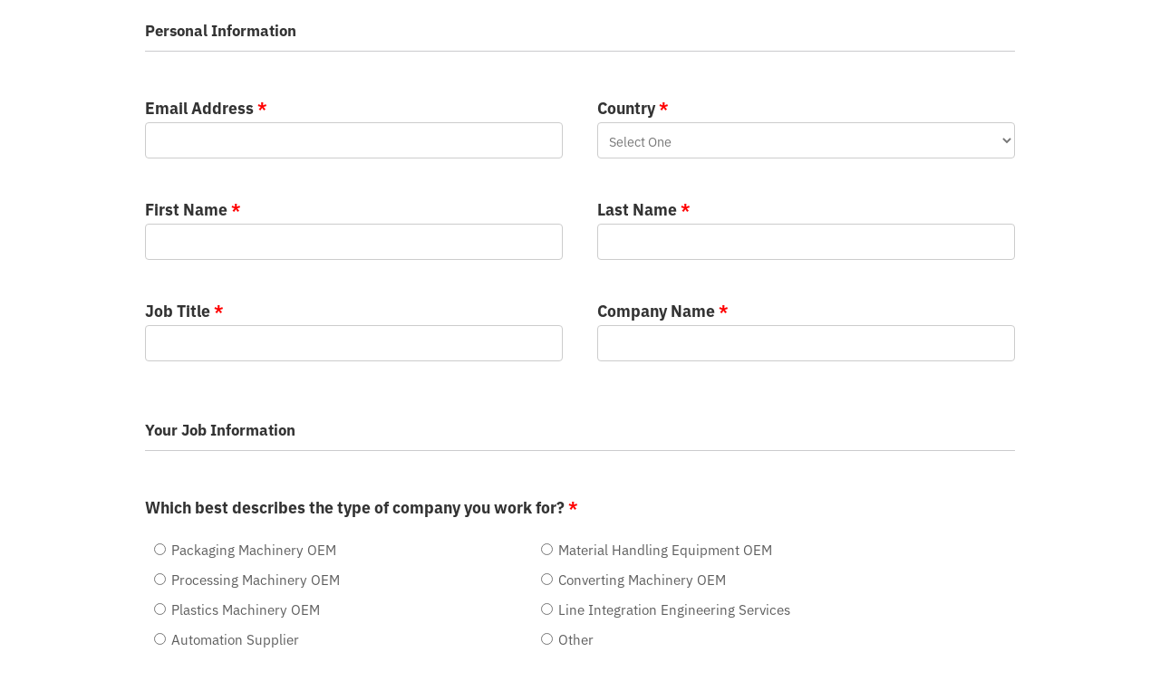

--- FILE ---
content_type: text/html;charset=ISO-8859-1
request_url: https://oemmagazine.dragonforms.com/init.do?pk=518_contentlibrary&omedasite=oemgmfd
body_size: 309
content:





<html>
<head>
<script>
window.onload = function(){
  window.document.location = 'loading.do?pk=518_contentlibrary&omedasite=oemgmfd';
}
</script>
</head>
<body>
<center>
<img src="https://cdn.omeda.com/hosted/images/dragon/generic/spinner.gif">
<br>Loading...
</center>
</body>
</html>

--- FILE ---
content_type: text/html;charset=ISO-8859-1
request_url: https://oemmagazine.dragonforms.com/loading.do?pk=518_contentlibrary&omedasite=oemgmfd
body_size: 24996
content:




<noscript>Your browser does not support JavaScript!</noscript>

<!DOCTYPE html>
<!--[if lt IE 7 ]> <html class="ie ie6 no-js" lang="en"> <![endif]-->
<!--[if IE 7 ]>    <html class="ie ie7 no-js" lang="en"> <![endif]-->
<!--[if IE 8 ]>    <html class="ie ie8 no-js" lang="en"> <![endif]-->
<!--[if IE 9 ]>    <html class="ie ie9 no-js" lang="en"> <![endif]-->
<!--[if gt IE 9]><!--><html class="no-js" lang="en"><!--<![endif]-->
<!-- the "no-js" class is for Modernizr. -->

<html>
<head>
	<meta charset="utf-8">
	<meta name="keywords" content="[-meta-]" />
	<!-- Always force latest IE rendering engine (even in intranet) & Chrome Frame -->
		<meta http-equiv="X-UA-Compatible" content="IE=edge,chrome=1">	
	
	<title>Get My Free Download</title>
	
	<meta name="title" content="">
	
	
	<link rel="stylesheet" type="text/css" href="https://hostedcontent.dragonforms.com/hosted/images/dragon/generic/10/st_johns_10b.css" /><script src='https://code.jquery.com/jquery-2.2.4.min.js'  integrity='sha256-BbhdlvQf/xTY9gja0Dq3HiwQF8LaCRTXxZKRutelT44=' crossorigin='anonymous'></script><script type="text/javascript" src="https://static-cdn.dragonforms.com/js/conditional.js?build=V26.1-20260108"></script><script type="text/javascript" src="https://static-cdn.dragonforms.com/js/dragonCampaign.js?build=V26.1-20260108"></script><link rel="stylesheet" type="text/css" href="https://static-cdn.dragonforms.com/style/generic.css?build=V26.1-20260108" /><div id="disp83235" style="display:none;"><!DOCTYPE html>
<html>
<head>
	<title>OEM</title>
<style type="text/css">
	body {margin: 0;padding: 0;}
	.topnav {width: 100%;background-color: #000;max-height: 64px;padding: 10px 0 14px;display: -webkit-box;display: -ms-flexbox;display: flex;-webkit-box-pack: center;-ms-flex-pack: center;justify-content: center;margin-bottom: 32px;}
</style>
</head>
<body>
<div class="topnav">
	<img src="https://pmg-designer.s3.amazonaws.com/logos/oem.svg" height="44" alt="OEM">
</div>
</body>
</html>
</div><link rel="stylesheet" type="text/css" href="https://hostedcontent.dragonforms.com/hosted/images/dragon/12364/181.css" /><div id="disp83237" style="display:none;"><!DOCTYPE html>
<html>
<head>
	<link rel="stylesheet" href="https://use.typekit.net/dov7fmn.css">
	<style type="text/css">
		body {margin: 0;padding: 0;}
		.topnav {width: 100%;background-color: #000;max-height: 64px;padding: 10px 0 8px;display: -webkit-box;display: -ms-flexbox;display: flex;-webkit-box-pack: center;-ms-flex-pack: center;justify-content: center;margin-bottom: 32px;}
		.ty_container {max-width: 960px;margin: 0 auto;display: -webkit-box;display: -ms-flexbox;display: flex;-webkit-box-pack: justify;-ms-flex-pack: justify;justify-content: space-between;}
		.ty_container div {-webkit-box-flex: 1;-ms-flex: 1 1 auto;flex: 1 1 auto;margin:0 2% 16px;display: block;}
		div.img_parent {-webkit-box-flex:1;-ms-flex:1 1 auto;flex:1 1 auto;max-width: 286px; max-height: 370px;margin:0 2% 16px;display: block;}
		div.img_parent img {width: 100%; height: auto;}
		h1 {font-family: rift, sans-serif;font-weight: 700;font-size: 2rem;line-height: 2.1rem;padding: 4px 0 16px 0;margin: 0;}
		p {font-family: ibm-plex-sans, sans-serif;font-weight: 400; font-size: 1rem; line-height: 1.6rem;padding: 0 0 16px 0;margin:0;color: #403F4C;}
		h5 {font-family: ibm-plex-sans, sans-serif; font-weight: 400;font-size: .8rem;line-height: 1rem;padding: 0;margin: 16px 0 0 0;color: #403F4C;}
		a {color: #3155FC; text-decoration: underline;}
		a div.ty_btn{color: #fff; text-decoration: none;}
		div.ty_btn {display:block;background-color:#3155FC;color: #fff;font-family: ibm-plex-sans, sans-serif;font-weight: 700;font-size: 1rem;line-height: 1rem;border-radius: 4px;border-top:8px solid #3155FC;border-right:8px solid #3155FC;border-left:8px solid #3155FC;border-bottom:12px solid #3155FC;text-align: center;max-width: 200px;margin:0;}
		div.ty_btn:hover {background-color:#5673fc;border-top:8px solid #5673fc;border-right:8px solid #5673fc;border-left:8px solid #5673fc;border-bottom:12px solid #5673fc;}
		@media only screen and (max-width: 480px) {
			.ty_container {-webkit-box-orient: vertical;-webkit-box-direction: normal;-ms-flex-direction: column;flex-direction: column;margin: 0 20px;-webkit-box-pack: start;-ms-flex-pack: start;justify-content: flex-start;display: block;}
			div.img_parent, .ty_container div {width: 100%;display: block;margin: 0 0 16px;}
		}
	</style>
</head>
<body>
<br/>
<br/>
<div class="ty_container">
	<div class="img_parent">
		<img src="https://pmg-designer.s3.amazonaws.com/FreeDownloads/hero-images/poparticles19_OEM_Top_Articles_2023_Image.jpg" style="width: 268px;">
	</div>
	<div>
		<h2><strong>OEM's Most Popular Articles of 2023</strong></h2>
		<h4>The most popular online articles of 2023, as selected by the editors of OEM.</h4>
		<br/>
		<p><em>OEM</em>'s editors rounded up the most-read articles of 2023, covering the semiconductor chip shortage, tips on pre-gaming a sales call, the difference between IT and OT attacks, and many more. </p>
		<p>Fill out the form below to download <em>OEM's Most Popular Articles of 2023</em> for a comprehensive collection of hard hitting industry news.</p>	
	</div>
</div>
</body>
</html>

</div><div id="disp83238" style="display:none;"><!DOCTYPE html>
<html>
<head>
	<link rel="stylesheet" href="https://use.typekit.net/dov7fmn.css">
	<style type="text/css">
		body {margin: 0;padding: 0;}
		.topnav {width: 100%;background-color: #000;max-height: 64px;padding: 10px 0 8px;display: -webkit-box;display: -ms-flexbox;display: flex;-webkit-box-pack: center;-ms-flex-pack: center;justify-content: center;margin-bottom: 32px;}
		.ty_container {max-width: 960px;margin: 0 auto;display: -webkit-box;display: -ms-flexbox;display: flex;-webkit-box-pack: justify;-ms-flex-pack: justify;justify-content: space-between;}
		.ty_container div {-webkit-box-flex: 1;-ms-flex: 1 1 auto;flex: 1 1 auto;margin:0 2% 16px;display: block;}
		div.img_parent {-webkit-box-flex:1;-ms-flex:1 1 auto;flex:1 1 auto;max-width: 286px; max-height: 370px;margin:0 2% 16px;display: block;}
		div.img_parent img {width: 100%; height: auto;}
		h1 {font-family: rift, sans-serif;font-weight: 700;font-size: 2rem;line-height: 2.1rem;padding: 4px 0 16px 0;margin: 0;}
		p {font-family: ibm-plex-sans, sans-serif;font-weight: 400; font-size: 1rem; line-height: 1.6rem;padding: 0 0 16px 0;margin:0;color: #403F4C;}
		h5 {font-family: ibm-plex-sans, sans-serif; font-weight: 400;font-size: .8rem;line-height: 1rem;padding: 0;margin: 16px 0 0 0;color: #403F4C;}
		a {color: #3155FC; text-decoration: underline;}
		a div.ty_btn{color: #fff; text-decoration: none;}
		div.ty_btn {display:block;background-color:#3155FC;color: #fff;font-family: ibm-plex-sans, sans-serif;font-weight: 700;font-size: 1rem;line-height: 1rem;border-radius: 4px;border-top:8px solid #3155FC;border-right:8px solid #3155FC;border-left:8px solid #3155FC;border-bottom:12px solid #3155FC;text-align: center;max-width: 200px;margin:0;}
		div.ty_btn:hover {background-color:#5673fc;border-top:8px solid #5673fc;border-right:8px solid #5673fc;border-left:8px solid #5673fc;border-bottom:12px solid #5673fc;}
		@media only screen and (max-width: 480px) {
			.ty_container {-webkit-box-orient: vertical;-webkit-box-direction: normal;-ms-flex-direction: column;flex-direction: column;margin: 0 20px;-webkit-box-pack: start;-ms-flex-pack: start;justify-content: flex-start;display: block;}
			div.img_parent, .ty_container div {width: 100%;display: block;margin: 0 0 16px;}
		}
	</style>
</head>
<body>
<br/>
<br/>
<div class="ty_container">
	<div class="img_parent">
		<img src="https://pmg-designer.s3.amazonaws.com/FreeDownloads/hero-images/OEM-FromRobotstoTradeWars-1024x768.jpg" style="width: 268px;">
	</div>
	<div>
		<h2><strong>From Robots to Trade Wars<br/> What You Need to Know</strong></h2>
		<h4>The technology opportunities and business obstacles for packaging and processing OEMs.</h4>
		<br/>
		<p>With robot investments by packaging and processing end users on the rise, OEMs are finding creative ways to address new demands.</p>
		<p>Fill out the form below to download <em>From Robots to Trade Wars What You Need to Know</em> to learn more about the robotic trends that will influence the next wave of equipment orders.</p>	
	</div>
</div>
</body>
</html>
</div><div id="disp83239" style="display:none;"><!DOCTYPE html>
<html>
<head>
	<link rel="stylesheet" href="https://use.typekit.net/dov7fmn.css">
	<style type="text/css">
		body {margin: 0;padding: 0;}
		.topnav {width: 100%;background-color: #000;max-height: 64px;padding: 10px 0 8px;display: -webkit-box;display: -ms-flexbox;display: flex;-webkit-box-pack: center;-ms-flex-pack: center;justify-content: center;margin-bottom: 32px;}
		.ty_container {max-width: 960px;margin: 0 auto;display: -webkit-box;display: -ms-flexbox;display: flex;-webkit-box-pack: justify;-ms-flex-pack: justify;justify-content: space-between;}
		.ty_container div {-webkit-box-flex: 1;-ms-flex: 1 1 auto;flex: 1 1 auto;margin:0 2% 16px;display: block;}
		div.img_parent {-webkit-box-flex:1;-ms-flex:1 1 auto;flex:1 1 auto;max-width: 286px; max-height: 370px;margin:0 2% 16px;display: block;}
		div.img_parent img {width: 100%; height: auto;}
		h1 {font-family: rift, sans-serif;font-weight: 700;font-size: 2rem;line-height: 2.1rem;padding: 4px 0 16px 0;margin: 0;}
		p {font-family: ibm-plex-sans, sans-serif;font-weight: 400; font-size: 1rem; line-height: 1.6rem;padding: 0 0 16px 0;margin:0;color: #403F4C;}
		h5 {font-family: ibm-plex-sans, sans-serif; font-weight: 400;font-size: .8rem;line-height: 1rem;padding: 0;margin: 16px 0 0 0;color: #403F4C;}
		a {color: #3155FC; text-decoration: underline;}
		a div.ty_btn{color: #fff; text-decoration: none;}
		div.ty_btn {display:block;background-color:#3155FC;color: #fff;font-family: ibm-plex-sans, sans-serif;font-weight: 700;font-size: 1rem;line-height: 1rem;border-radius: 4px;border-top:8px solid #3155FC;border-right:8px solid #3155FC;border-left:8px solid #3155FC;border-bottom:12px solid #3155FC;text-align: center;max-width: 200px;margin:0;}
		div.ty_btn:hover {background-color:#5673fc;border-top:8px solid #5673fc;border-right:8px solid #5673fc;border-left:8px solid #5673fc;border-bottom:12px solid #5673fc;}
		@media only screen and (max-width: 480px) {
			.ty_container {-webkit-box-orient: vertical;-webkit-box-direction: normal;-ms-flex-direction: column;flex-direction: column;margin: 0 20px;-webkit-box-pack: start;-ms-flex-pack: start;justify-content: flex-start;display: block;}
			div.img_parent, .ty_container div {width: 100%;display: block;margin: 0 0 16px;}
		}
	</style>
</head>
<body>
<br/>
<br/>
<div class="ty_container">
	<div class="img_parent">
		<img src="https://pmg-designer.s3.amazonaws.com/FreeDownloads/hero-images/OEM-MostPopArticles-2020-1024x768.jpg" style="width: 268px;">
	</div>
	<div>
		<h2><strong>OEM's Most Popular Articles</strong></h2>
		<h4>The most popular online articles, as selected by the editors of OEM.</h4>
		<br/>
		<p><em>OEM</em>'s editors rounded up our best read articles featuring content discussing cybersecurity best practices, growth in remote access and robotics, sustainability success stories and so much more.</p>
		<p>Fill out the form below to download <em>OEM Magazine's Most Popular Articles</em> for a comprehensive collection of hard hitting industry news.</p>	
	</div>
</div>
</body>
</html>
</div><div id="disp83240" style="display:none;"><!DOCTYPE html>
<html>
<head>
	<link rel="stylesheet" href="https://use.typekit.net/dov7fmn.css">
	<style type="text/css">
		body {margin: 0;padding: 0;}
		.topnav {width: 100%;background-color: #000;max-height: 64px;padding: 10px 0 8px;display: -webkit-box;display: -ms-flexbox;display: flex;-webkit-box-pack: center;-ms-flex-pack: center;justify-content: center;margin-bottom: 32px;}
		.ty_container {max-width: 960px;margin: 0 auto;display: -webkit-box;display: -ms-flexbox;display: flex;-webkit-box-pack: justify;-ms-flex-pack: justify;justify-content: space-between;}
		.ty_container div {-webkit-box-flex: 1;-ms-flex: 1 1 auto;flex: 1 1 auto;margin:0 2% 16px;display: block;}
		div.img_parent {-webkit-box-flex:1;-ms-flex:1 1 auto;flex:1 1 auto;max-width: 286px; max-height: 370px;margin:0 2% 16px;display: block;}
		div.img_parent img {width: 100%; height: auto;}
		h1 {font-family: rift, sans-serif;font-weight: 700;font-size: 2rem;line-height: 2.1rem;padding: 4px 0 16px 0;margin: 0;}
		p {font-family: ibm-plex-sans, sans-serif;font-weight: 400; font-size: 1rem; line-height: 1.6rem;padding: 0 0 16px 0;margin:0;color: #403F4C;}
		h5 {font-family: ibm-plex-sans, sans-serif; font-weight: 400;font-size: .8rem;line-height: 1rem;padding: 0;margin: 16px 0 0 0;color: #403F4C;}
		a {color: #3155FC; text-decoration: underline;}
		a div.ty_btn{color: #fff; text-decoration: none;}
		div.ty_btn {display:block;background-color:#3155FC;color: #fff;font-family: ibm-plex-sans, sans-serif;font-weight: 700;font-size: 1rem;line-height: 1rem;border-radius: 4px;border-top:8px solid #3155FC;border-right:8px solid #3155FC;border-left:8px solid #3155FC;border-bottom:12px solid #3155FC;text-align: center;max-width: 200px;margin:0;}
		div.ty_btn:hover {background-color:#5673fc;border-top:8px solid #5673fc;border-right:8px solid #5673fc;border-left:8px solid #5673fc;border-bottom:12px solid #5673fc;}
		@media only screen and (max-width: 480px) {
			.ty_container {-webkit-box-orient: vertical;-webkit-box-direction: normal;-ms-flex-direction: column;flex-direction: column;margin: 0 20px;-webkit-box-pack: start;-ms-flex-pack: start;justify-content: flex-start;display: block;}
			div.img_parent, .ty_container div {width: 100%;display: block;margin: 0 0 16px;}
		}
	</style>
</head>
<body>
<br/>
<br/>
<div class="ty_container">
	<div class="img_parent">
		<img src="https://pmg-designer.s3.amazonaws.com/FreeDownloads/hero-images/OEM-CovidNews-2020-1024x768.jpg" style="width: 268px;">
	</div>
	<div>
		<h2><strong>COVID-19's Effect on OEMs</strong></h2>
		<h4><em>OEM</em>'s editors summarize the destruction and innovation caused by the 2020 pandemic.</h4>
		<br/>
		<p><em>OEM</em>'s editors rounded up our hard hitting COVID-19 articles from the 2020 pandemic. Despite facing major set backs, the hardship of the past year lead to industry innovations.</p>
		<p>Fill out the form below to download <em>COVID-19's Effect on OEMs</em> for a comprehensive collection of related news.</p>	
	</div>
</div>
</body>
</html>
</div><div id="disp83241" style="display:none;"><!DOCTYPE html>
<html>
<head>
	<link rel="stylesheet" href="https://use.typekit.net/dov7fmn.css">
	<style type="text/css">
		body {margin: 0;padding: 0;}
		.topnav {width: 100%;background-color: #000;max-height: 64px;padding: 10px 0 8px;display: -webkit-box;display: -ms-flexbox;display: flex;-webkit-box-pack: center;-ms-flex-pack: center;justify-content: center;margin-bottom: 32px;}
		.ty_container {max-width: 960px;margin: 0 auto;display: -webkit-box;display: -ms-flexbox;display: flex;-webkit-box-pack: justify;-ms-flex-pack: justify;justify-content: space-between;}
		.ty_container div {-webkit-box-flex: 1;-ms-flex: 1 1 auto;flex: 1 1 auto;margin:0 2% 16px;display: block;}
		div.img_parent {-webkit-box-flex:1;-ms-flex:1 1 auto;flex:1 1 auto;max-width: 286px; max-height: 370px;margin:0 2% 16px;display: block;}
		div.img_parent img {width: 100%; height: auto;}
		h1 {font-family: rift, sans-serif;font-weight: 700;font-size: 2rem;line-height: 2.1rem;padding: 4px 0 16px 0;margin: 0;}
		p {font-family: ibm-plex-sans, sans-serif;font-weight: 400; font-size: 1rem; line-height: 1.6rem;padding: 0 0 16px 0;margin:0;color: #403F4C;}
		h5 {font-family: ibm-plex-sans, sans-serif; font-weight: 400;font-size: .8rem;line-height: 1rem;padding: 0;margin: 16px 0 0 0;color: #403F4C;}
		a {color: #3155FC; text-decoration: underline;}
		a div.ty_btn{color: #fff; text-decoration: none;}
		div.ty_btn {display:block;background-color:#3155FC;color: #fff;font-family: ibm-plex-sans, sans-serif;font-weight: 700;font-size: 1rem;line-height: 1rem;border-radius: 4px;border-top:8px solid #3155FC;border-right:8px solid #3155FC;border-left:8px solid #3155FC;border-bottom:12px solid #3155FC;text-align: center;max-width: 200px;margin:0;}
		div.ty_btn:hover {background-color:#5673fc;border-top:8px solid #5673fc;border-right:8px solid #5673fc;border-left:8px solid #5673fc;border-bottom:12px solid #5673fc;}
		@media only screen and (max-width: 480px) {
			.ty_container {-webkit-box-orient: vertical;-webkit-box-direction: normal;-ms-flex-direction: column;flex-direction: column;margin: 0 20px;-webkit-box-pack: start;-ms-flex-pack: start;justify-content: flex-start;display: block;}
			div.img_parent, .ty_container div {width: 100%;display: block;margin: 0 0 16px;}
		}
	</style>
</head>
<body>
<br/>
<br/>
<div class="ty_container">
	<div class="img_parent">
		<img src="https://pmg-designer.s3.amazonaws.com/FreeDownloads/hero-images/OEM_PostCovid_FlatHero.jpg" style="width: 268px;">
	</div>
	<div>
		<h2><strong>Best Practices for Navigating a Post-Pandemic Return</strong></h2>
		<h4>A guide for a smarter, more agile and sustainable manufacturing.</h4>
		<br/>
		<p><em>OEM</em>'s editors discuss best practices for a safe and efficient return to in-person work post-pandemic.</p>
		<p>Fill out the form below to download <em>Best Practices for Navigating a Post-Pandemic Return</em> for a comprehensive collection of related news.</p>	
	</div>
</div>
</body>
</html>
</div><div id="disp83242" style="display:none;"><!DOCTYPE html>
<html>
<head>
	<link rel="stylesheet" href="https://use.typekit.net/dov7fmn.css">
	<style type="text/css">
		body {margin: 0;padding: 0;}
		.topnav {width: 100%;background-color: #000;max-height: 64px;padding: 10px 0 8px;display: -webkit-box;display: -ms-flexbox;display: flex;-webkit-box-pack: center;-ms-flex-pack: center;justify-content: center;margin-bottom: 32px;}
		.ty_container {max-width: 960px;margin: 0 auto;display: -webkit-box;display: -ms-flexbox;display: flex;-webkit-box-pack: justify;-ms-flex-pack: justify;justify-content: space-between;}
		.ty_container div {-webkit-box-flex: 1;-ms-flex: 1 1 auto;flex: 1 1 auto;margin:0 2% 16px;display: block;}
		div.img_parent {-webkit-box-flex:1;-ms-flex:1 1 auto;flex:1 1 auto;max-width: 286px; max-height: 370px;margin:0 2% 16px;display: block;}
		div.img_parent img {width: 100%; height: auto;}
		h1 {font-family: rift, sans-serif;font-weight: 700;font-size: 2rem;line-height: 2.1rem;padding: 4px 0 16px 0;margin: 0;}
		p {font-family: ibm-plex-sans, sans-serif;font-weight: 400; font-size: 1rem; line-height: 1.6rem;padding: 0 0 16px 0;margin:0;color: #403F4C;}
		h5 {font-family: ibm-plex-sans, sans-serif; font-weight: 400;font-size: .8rem;line-height: 1rem;padding: 0;margin: 16px 0 0 0;color: #403F4C;}
		a {color: #3155FC; text-decoration: underline;}
		a div.ty_btn{color: #fff; text-decoration: none;}
		div.ty_btn {display:block;background-color:#3155FC;color: #fff;font-family: ibm-plex-sans, sans-serif;font-weight: 700;font-size: 1rem;line-height: 1rem;border-radius: 4px;border-top:8px solid #3155FC;border-right:8px solid #3155FC;border-left:8px solid #3155FC;border-bottom:12px solid #3155FC;text-align: center;max-width: 200px;margin:0;}
		div.ty_btn:hover {background-color:#5673fc;border-top:8px solid #5673fc;border-right:8px solid #5673fc;border-left:8px solid #5673fc;border-bottom:12px solid #5673fc;}
		@media only screen and (max-width: 480px) {
			.ty_container {-webkit-box-orient: vertical;-webkit-box-direction: normal;-ms-flex-direction: column;flex-direction: column;margin: 0 20px;-webkit-box-pack: start;-ms-flex-pack: start;justify-content: flex-start;display: block;}
			div.img_parent, .ty_container div {width: 100%;display: block;margin: 0 0 16px;}
		}
	</style>
</head>
<body>
<br/>
<br/>
<div class="ty_container">
	<div class="img_parent">
		<img src="https://pmg-designer.s3.amazonaws.com/FreeDownloads/hero-images/PEC-Workplaces-1024x768.jpg" style="width: 268px;">
	</div>
	<div>
		<h2><strong>Three Workplace Trends to Adopt for 2021</strong></h2>
		<h4>Companies make strides towards safety and inclusion in the workplace.</h4>
		<br/>
		<p>The major trends permeating society are also affecting workplaces in the packaging, processing and manufacturing industries. Fill out the form below to download <em>Three Workplace Trends to Adopt for 2021</em>.</p>
	</div>
</div>
</body>
</html>
</div><div id="disp83243" style="display:none;"><!DOCTYPE html>
<html>
<head>
	<link rel="stylesheet" href="https://use.typekit.net/dov7fmn.css">
	<style type="text/css">
		body {margin: 0;padding: 0;}
		.topnav {width: 100%;background-color: #000;max-height: 64px;padding: 10px 0 8px;display: -webkit-box;display: -ms-flexbox;display: flex;-webkit-box-pack: center;-ms-flex-pack: center;justify-content: center;margin-bottom: 32px;}
		.ty_container {max-width: 960px;margin: 0 auto;display: -webkit-box;display: -ms-flexbox;display: flex;-webkit-box-pack: justify;-ms-flex-pack: justify;justify-content: space-between;}
		.ty_container div {-webkit-box-flex: 1;-ms-flex: 1 1 auto;flex: 1 1 auto;margin:0 2% 16px;display: block;}
		div.img_parent {-webkit-box-flex:1;-ms-flex:1 1 auto;flex:1 1 auto;max-width: 286px; max-height: 370px;margin:0 2% 16px;display: block;}
		div.img_parent img {width: 100%; height: auto;}
		h1 {font-family: rift, sans-serif;font-weight: 700;font-size: 2rem;line-height: 2.1rem;padding: 4px 0 16px 0;margin: 0;}
		p {font-family: ibm-plex-sans, sans-serif;font-weight: 400; font-size: 1rem; line-height: 1.6rem;padding: 0 0 16px 0;margin:0;color: #403F4C;}
		h5 {font-family: ibm-plex-sans, sans-serif; font-weight: 400;font-size: .8rem;line-height: 1rem;padding: 0;margin: 16px 0 0 0;color: #403F4C;}
		a {color: #3155FC; text-decoration: underline;}
		a div.ty_btn{color: #fff; text-decoration: none;}
		div.ty_btn {display:block;background-color:#3155FC;color: #fff;font-family: ibm-plex-sans, sans-serif;font-weight: 700;font-size: 1rem;line-height: 1rem;border-radius: 4px;border-top:8px solid #3155FC;border-right:8px solid #3155FC;border-left:8px solid #3155FC;border-bottom:12px solid #3155FC;text-align: center;max-width: 200px;margin:0;}
		div.ty_btn:hover {background-color:#5673fc;border-top:8px solid #5673fc;border-right:8px solid #5673fc;border-left:8px solid #5673fc;border-bottom:12px solid #5673fc;}
		@media only screen and (max-width: 480px) {
			.ty_container {-webkit-box-orient: vertical;-webkit-box-direction: normal;-ms-flex-direction: column;flex-direction: column;margin: 0 20px;-webkit-box-pack: start;-ms-flex-pack: start;justify-content: flex-start;display: block;}
			div.img_parent, .ty_container div {width: 100%;display: block;margin: 0 0 16px;}
		}
	</style>
</head>
<body>
<br/>
<br/>
<div class="ty_container">
	<div class="img_parent">
		<img src="https://pmg-designer.s3.amazonaws.com/FreeDownloads/hero-images/PEC-Robotics-1024x768.jpg" style="width: 268px;">
	</div>
	<div>
		<h2><strong>6 Key Robotics Trends in Packaging and Operations</strong></h2>
		<h4>How CPG companies and manufacturers in other industries are increasingly using robotics to improve operations.</h4>
		<br/>
		<p>The past few years have allowed for great leaps in robotics technology including improved sensors, easier programming, integrated unified controls, a widening selection of end-of-arm tooling and rapid enhancement in the power of artificial intelligence. Fill out the form below to download <em>6 Key Robotics Trends in Packaging and Operations</em>.</p>
	</div>
</div>
</body>
</html>
</div><link rel="stylesheet" type="text/css" href="https://hostedcontent.dragonforms.com/hosted/images/dragon/12364/95.css" /><link rel="stylesheet" type="text/css" href="https://hostedcontent.dragonforms.com/hosted/images/dragon/12364/1056.css" /><link rel="stylesheet" type="text/css" href="https://hostedcontent.dragonforms.com/hosted/images/dragon/12364/529.css" /><script type="text/javascript" src="https://hostedcontent.dragonforms.com/hosted/images/dragon/12364/329.js"></script><link rel="stylesheet" type="text/css" href="https://hostedcontent.dragonforms.com/hosted/images/dragon/12364/136.css" /><div id="disp83249" style="display:none;"><!DOCTYPE html>
<html>
<head>
	<link rel="stylesheet" href="https://use.typekit.net/dov7fmn.css">
	<style type="text/css">
		body {margin: 0;padding: 0;}
		.topnav {width: 100%;background-color: #000;max-height: 64px;padding: 10px 0 8px;display: -webkit-box;display: -ms-flexbox;display: flex;-webkit-box-pack: center;-ms-flex-pack: center;justify-content: center;margin-bottom: 32px;}
		.ty_container {max-width: 960px;margin: 0 auto;display: -webkit-box;display: -ms-flexbox;display: flex;-webkit-box-pack: justify;-ms-flex-pack: justify;justify-content: space-between;}
		.ty_container div {-webkit-box-flex: 1;-ms-flex: 1 1 auto;flex: 1 1 auto;margin:0 2% 16px;display: block;}
		div.img_parent {-webkit-box-flex:1;-ms-flex:1 1 auto;flex:1 1 auto;max-width: 286px; max-height: 370px;margin:0 2% 16px;display: block;}
		div.img_parent img {width: 100%; height: auto;}
		h1 {font-family: rift, sans-serif;font-weight: 700;font-size: 2rem;line-height: 2.1rem;padding: 4px 0 16px 0;margin: 0;}
		p {font-family: ibm-plex-sans, sans-serif;font-weight: 400; font-size: 1rem; line-height: 1.6rem;padding: 0 0 16px 0;margin:0;color: #403F4C;}
		h5 {font-family: ibm-plex-sans, sans-serif; font-weight: 400;font-size: .8rem;line-height: 1rem;padding: 0;margin: 16px 0 0 0;color: #403F4C;}
		a {color: #3155FC; text-decoration: underline;}
		a div.ty_btn{color: #fff; text-decoration: none;}
		div.ty_btn {display:block;background-color:#3155FC;color: #fff;font-family: ibm-plex-sans, sans-serif;font-weight: 700;font-size: 1rem;line-height: 1rem;border-radius: 4px;border-top:8px solid #3155FC;border-right:8px solid #3155FC;border-left:8px solid #3155FC;border-bottom:12px solid #3155FC;text-align: center;max-width: 200px;margin:0;}
		div.ty_btn:hover {background-color:#5673fc;border-top:8px solid #5673fc;border-right:8px solid #5673fc;border-left:8px solid #5673fc;border-bottom:12px solid #5673fc;}
		@media only screen and (max-width: 480px) {
			.ty_container {-webkit-box-orient: vertical;-webkit-box-direction: normal;-ms-flex-direction: column;flex-direction: column;margin: 0 20px;-webkit-box-pack: start;-ms-flex-pack: start;justify-content: flex-start;display: block;}
			div.img_parent, .ty_container div {width: 100%;display: block;margin: 0 0 16px;}
		}
	</style>
</head>
<body>
<br/>
<br/>
<div class="ty_container">
	<div class="img_parent">
		<img src="https://pmg-designer.s3.amazonaws.com/FreeDownloads/hero-images/2023-OEM-PhoneSalesPlaybook.jpg" style="width: 268px;">
	</div>
	<div>
		<h2><strong>The Phone Sales Playbook: OEM Strategies For Today's Market</strong></h2>
		<h4>Avoid mistakes and maximize OEM sales to grow your business.</h4>
		<br/>
		<p><em>OEM</em>'s editors rounded up our best practices for selling your OEM.</p>
		<p>Fill out the form below to download <em>The Phone Sales Playbook: OEM Strategies For Today's Market</em> for a comprehensive collection of tips for selling on the phone, through economic hardship and so much more.</p>	
	</div>
</div>
</body>
</html>
</div>
	
	
	<!-- Google will often use this as its description of your page/site. Make it good. -->
		<meta name="description" content="">
	
	<!-- Speaking of Google, don't forget to set your site up: http://google.com/webmasters -->
		<meta name="google-site-verification" content="">	
	
	<meta name="author" content="">
	<meta name="Copyright" content="Copyright 2012. All Rights Reserved.">

	<!--  Mobile Viewport Fix
	j.mp/mobileviewport & davidbcalhoun.com/2010/viewport-metatag 
	device-width : Occupy full width of the screen in its current orientation
	initial-scale = 1.0 retains dimensions instead of zooming out if page height > device height
	maximum-scale = 1.0 retains dimensions instead of zooming in if page width < device width
	-->
		<meta name="viewport" content="width=device-width, initial-scale=1.0, maximum-scale=1.0">
	
	<!-- This is the traditional favicon.
	 - size: 16x16 or 32x32
	 - transparency is OK
	 - see wikipedia for info on browser support: http://mky.be/favicon/ -->
		<link rel="shortcut icon">
	
	<!-- The is the icon for iOS's Web Clip.
	 - size: 57x57 for older iPhones, 72x72 for iPads, 114x114 for iPhone4's retina display (IMHO, just go ahead and use the biggest one)
	 - To prevent iOS from applying its styles to the icon name it thusly: apple-touch-icon-precomposed.png
	 - Transparency is not recommended (iOS will put a black BG behind the icon) -->
		<link rel="apple-touch-icon">
		
	<!-- all our JS is at the bottom of the page, except for Modernizr. 
	<script src="_/js/modernizr-1.7.min.js"></script> -->
	
<script>var elements;</script></head>
<body>
<form method="post" accept-charset="utf-8" action="saveNewSubscription.do;jsessionid=EF5D3807C09786665EFD4AF73914EC7D" id="standardForm"><input type="hidden" name="14" id="14" value="1"><input type="hidden" id="dragonjsessionid" name="dragonjsessionid" value="EF5D3807C09786665EFD4AF73914EC7D"><input type="hidden" id="omedasite" name="omedasite" value="oemgmfd"><input type="hidden" id="shippingaddresscountry" name="shippingaddresscountry" value="7">
	<nav class="drgNav nav"></nav>
	<div class="container">
		<span id="logo" class="eight columns"></span><span id ="cover" class="eight columns"></span>
		<div>
			<span class="validation">
				<ul>
					
				</ul>
			</span>
		</div>
		<div id="content1" class="sixteen columns">
			<strong><span style='font-size: larger;'>Personal Information</span></strong><hr style='height:1px;border-width:0;color:gray;background-color:#cbcbcd;margin-top:12px;margin-bottom:24px;'><p id="p13" class="drg-element-type-standard-field drg-element-sub-type-fieldname-EMAILADDR addresslabel"><span class="questionlabel "><label for="id13"><strong>Email Address</strong> <font color=red>*</font></label> </span><input class="drg-field-address-normal" name="demo83252" type="text" value="" id="id13" maxlength="50" size="50"  /></p><script>$(document).ready(function() { $("#id13").blur(function() { lookupFreshAddress(); } ); });</script> <div id="freshaddressmessage"></div><div class="scrim" style="position: fixed; display: none;"> <i class="icon-spinner icon-spin"><img src="https://cdn.omedastaging.com/hosted/images/dragon/generic/spinner.gif"></i></div><script>$(document).ready(function() { $("#id13").blur(function() { lookupByEmail(); } ); });</script> <div id="scrim" class="scrim" style="position: fixed; display: none;"> <i class="icon-spinner icon-spin"><img src="https://cdn.omeda.com/hosted/images/dragon/generic/217.gif"></i></div><span class="spanc7 drg-element-type-standard-field drg-element-sub-type-fieldname-COUNTRY"><p id="p7" class="drg-element-type-standard-field drg-element-sub-type-fieldname-COUNTRY addresslabel"><span class="questionlabel "><label for="id7"><strong>Country</strong> <font color=red>*</font></label>&nbsp;</span><select name="demo83254" id="id7" ><option value="">Select One</option><option value="80" >UNITED STATES</option><option value="81" >CANADA</option><option value="84" >AFGHANISTAN</option><option value="86" >ALBANIA</option><option value="87" >ALGERIA</option><option value="89" >ANDORRA</option><option value="90" >ANGOLA</option><option value="91" >ANGUILLA</option><option value="350" >ANTARCTICA</option><option value="92" >ANTIGUA</option><option value="93" >ARGENTINA</option><option value="94" >ARMENIA</option><option value="95" >ARUBA</option><option value="96" >ASCENSION IS</option><option value="97" >AUSTRALIA</option><option value="98" >AUSTRIA</option><option value="99" >AZERBAIJAN</option><option value="101" >BAHAMAS</option><option value="102" >BAHRAIN</option><option value="103" >BANGLADESH</option><option value="104" >BARBADOS</option><option value="106" >BELARUS</option><option value="108" >BELGIUM</option><option value="109" >BELIZE</option><option value="110" >BENIN</option><option value="111" >BERMUDA</option><option value="112" >BHUTAN</option><option value="113" >BOLIVIA</option><option value="115" >BOSNIA-HERZEGOVINA</option><option value="116" >BOTSWANA</option><option value="117" >BRAZIL</option><option value="351" >BRITISH INDIAN OCEAN TERRITORY</option><option value="118" >BRITISH VIRGIN IS</option><option value="120" >BRUNEI</option><option value="121" >BULGARIA</option><option value="122" >BURKINA FASO</option><option value="123" >BURUNDI</option><option value="124" >CAMBODIA</option><option value="125" >CAMEROON</option><option value="127" >CAPE VERDE ISLANDS</option><option value="128" >CAYMAN ISLANDS</option><option value="129" >CENTRAL AFRICAN REP</option><option value="130" >CHAD</option><option value="134" >CHILE</option><option value="135" >CHINA</option><option value="136" >COCO ISLAND</option><option value="137" >COLOMBIA</option><option value="138" >COMOROS</option><option value="139" >CONGO</option><option value="141" >COOK ISLANDS</option><option value="142" >COSTA RICA</option><option value="143" >CROATIA</option><option value="144" >CUBA</option><option value="145" >CYPRUS</option><option value="146" >CZECH REPUBLIC</option><option value="147" >DENMARK</option><option value="148" >DJIBOUTI</option><option value="149" >DOMINICA</option><option value="150" >DOMINICAN REPUBLIC</option><option value="151" >EAST TIMOR</option><option value="152" >ECUADOR</option><option value="153" >EGYPT</option><option value="154" >EL SALVADOR</option><option value="156" >ERITREA</option><option value="157" >ESTONIA</option><option value="158" >ETHIOPIA</option><option value="159" >FAEROE ISLANDS</option><option value="160" >FALKLAND ISLANDS</option><option value="161" >FIJI</option><option value="162" >FINLAND</option><option value="163" >FRANCE</option><option value="164" >FRENCH GUIANA</option><option value="165" >FRENCH POLYNESIA</option><option value="168" >GABON</option><option value="169" >GAMBIA</option><option value="171" >GEORGIA</option><option value="172" >GERMANY</option><option value="173" >GHANA</option><option value="174" >GIBRALTAR</option><option value="176" >GREECE</option><option value="177" >GREENLAND</option><option value="178" >GRENADA</option><option value="179" >GUADELOUPE</option><option value="180" >GUATEMALA</option><option value="181" >GUERNSEY</option><option value="182" >GUINEA</option><option value="183" >GUYANA</option><option value="184" >HAITI</option><option value="185" >HONDURAS</option><option value="186" >HONG KONG</option><option value="187" >HUNGARY</option><option value="188" >ICELAND</option><option value="189" >INDIA</option><option value="190" >INDONESIA</option><option value="191" >IRAN</option><option value="192" >IRAQ</option><option value="193" >IRELAND</option><option value="194" >ISLE OF MAN</option><option value="195" >ISRAEL</option><option value="196" >ITALY</option><option value="197" >IVORY COAST</option><option value="198" >JAMAICA</option><option value="199" >JAPAN</option><option value="200" >JORDAN</option><option value="201" >KAZAKHSTAN</option><option value="202" >KENYA</option><option value="204" >KIRIBATI</option><option value="206" >KUWAIT</option><option value="207" >KYRGYZSTAN</option><option value="208" >LAOS</option><option value="209" >LATVIA</option><option value="210" >LEBANON</option><option value="211" >LESOTHO</option><option value="212" >LIBERIA</option><option value="213" >LIBYA</option><option value="214" >LIECHTENSTEIN</option><option value="215" >LITHUANIA</option><option value="216" >LUXEMBOURG</option><option value="217" >MACAO</option><option value="218" >MACEDONIA</option><option value="219" >MADAGASCAR</option><option value="221" >MALAWI</option><option value="222" >MALAYSIA</option><option value="223" >MALDIVES</option><option value="224" >MALI</option><option value="225" >MALTA</option><option value="226" >MARSHALL ISLANDS</option><option value="227" >MARTINIQUE</option><option value="228" >MAURITANIA</option><option value="229" >MAURITIUS</option><option value="230" >MAYOTTE</option><option value="231" >MEXICO</option><option value="232" >MICRONESIA</option><option value="233" >MOLDOVA</option><option value="235" >MONACO</option><option value="236" >MONGOLIA</option><option value="237" >MONTENEGRO</option><option value="238" >MONTSERRAT</option><option value="239" >MOROCCO</option><option value="240" >MOZAMBIQUE</option><option value="241" >MYANMAR</option><option value="242" >NAMIBIA</option><option value="243" >NAURU</option><option value="244" >NEPAL</option><option value="245" >NETHERLAND ANTILLES</option><option value="246" >NETHERLANDS</option><option value="248" >NEW CALEDONIA</option><option value="249" >NEW GUINEA</option><option value="250" >NEW ZEALAND</option><option value="251" >NICARAGUA</option><option value="252" >NIGER</option><option value="253" >NIGERIA</option><option value="254" >NORTH KOREA</option><option value="256" >NORWAY</option><option value="257" >OMAN</option><option value="259" >PAKISTAN</option><option value="260" >PALAU</option><option value="261" >PALESTINE</option><option value="262" >PANAMA</option><option value="264" >PARAGUAY</option><option value="265" >PERU</option><option value="266" >PHILIPPINES</option><option value="268" >PITCAIRN IS</option><option value="269" >POLAND</option><option value="270" >PORTUGAL</option><option value="271" >QATAR</option><option value="272" >REUNION</option><option value="273" >ROMANIA</option><option value="274" >RUSSIA</option><option value="275" >RWANDA</option><option value="276" >SAN MARINO</option><option value="277" >SAO TOME E PRINCIPE</option><option value="279" >SAUDI ARABIA</option><option value="281" >SENEGAL</option><option value="282" >SERBIA</option><option value="283" >SEYCHELLES</option><option value="284" >SIERRA LEONE</option><option value="285" >SINGAPORE</option><option value="286" >SLOVAK REPUBLIC</option><option value="287" >SLOVENIA</option><option value="288" >SOLOMON ISLANDS</option><option value="289" >SOMALIA</option><option value="290" >SOUTH AFRICA</option><option value="291" >SOUTH KOREA</option><option value="292" >SPAIN</option><option value="293" >SRI LANKA</option><option value="294" >ST CROIX</option><option value="295" >ST KITTS</option><option value="296" >ST LUCIA</option><option value="298" >ST MARTIN</option><option value="299" >ST PIERRE</option><option value="300" >ST VINCENT</option><option value="301" >SUDAN</option><option value="302" >SURINAME</option><option value="303" >SWAZILAND</option><option value="304" >SWEDEN</option><option value="305" >SWITZERLAND</option><option value="306" >SYRIA</option><option value="308" >TAIWAN</option><option value="309" >TAJIKISTAN</option><option value="310" >TANZANIA</option><option value="312" >THAILAND</option><option value="314" >TOGO</option><option value="315" >TONGA</option><option value="316" >TRINIDAD AND TOBAGO</option><option value="317" >TUNISIA</option><option value="318" >TURKEY</option><option value="319" >TURKMENISTAN</option><option value="320" >TURKS ISLAND</option><option value="321" >TUVALU</option><option value="322" >UGANDA</option><option value="323" >UKRAINE</option><option value="324" >UNITED ARAB EMIRATES</option><option value="749" >UNITED KINGDOM</option><option value="325" >URUGUAY</option><option value="326" >UZBEKISTAN</option><option value="327" >VANUATU</option><option value="328" >VATICAN CITY</option><option value="329" >VENEZUELA</option><option value="330" >VIETNAM</option><option value="332" >WALLIS ISLAND</option><option value="333" >WESTERN SAHARA</option><option value="334" >WESTERN SAMOA</option><option value="335" >YEMEN</option><option value="336" >ZAIRE</option><option value="337" >ZAMBIA</option><option value="338" >ZIMBABWE</option></select></p></span><p id="p1" class="drg-element-type-standard-field drg-element-sub-type-fieldname-FIRSTNAME addresslabel"><span class="questionlabel "><label for="id1"><strong>First Name</strong> <font color=red>*</font></label> </span><input class="drg-field-address-normal" name="demo83255" type="text" value="" id="id1" maxlength="40" size="40"  /></p><p id="p2" class="drg-element-type-standard-field drg-element-sub-type-fieldname-LASTNAME addresslabel"><span class="questionlabel "><label for="id2"><strong>Last Name</strong> <font color=red>*</font></label> </span><input class="drg-field-address-normal" name="demo83256" type="text" value="" id="id2" maxlength="40" size="40"  /></p><p id="p10" class="drg-element-type-standard-field drg-element-sub-type-fieldname-TITLE addresslabel"><span class="questionlabel "><label for="id10"><strong>Job Title</strong> <font color=red>*</font></label> </span><input class="drg-field-address-normal" name="demo83257" type="text" value="" id="id10" maxlength="40" size="40"  /></p><p id="p3" class="drg-element-type-standard-field drg-element-sub-type-fieldname-COMPANY addresslabel"><span class="questionlabel "><label for="id3"><strong>Company Name</strong> <font color=red>*</font></label> </span><input class="drg-field-address-normal" name="demo83258" type="text" value="" id="id3" maxlength="40" size="40"  /></p>
		</div>
		<span id="content2" class="eight columns"></span><span id="content3" class="eight columns"></span>
		<div id="content4" class="sixteen columns"><br><strong><span style='font-size: larger;'>Your Job Information</span></strong><hr style='height:1px;border-width:0;color:gray;background-color:#cbcbcd;margin-top:12px;margin-bottom:24px;'><ul class='groupul'><li><div id="disp83261_1" style="display:none;"><span class="spanc119 drg-element-type-demographic drg-element-sub-type-type-1"><p id="p119" class="drg-element-type-demographic drg-element-sub-type-type-1"><span class="questionlabel "><strong>Which best describes the type of company you work for?</strong> <font color=red>*</font>&nbsp;</span></p><ul><li class="licr119_920_1 lier83261_920_1  column2"><input name="demo83261_1" type="radio" value="920_1" id="id119" [-CHECKED83261_r920_1-] /><span class="radiolabel"><label for="id119">Packaging Machinery OEM</label></span></li><li class="licr119_921_1 lier83261_921_1  column2"><input name="demo83261_1" type="radio" value="921_1" id="id119" [-CHECKED83261_r921_1-] /><span class="radiolabel"><label for="id119">Material Handling Equipment OEM</label></span></li><li class="licr119_922_1 lier83261_922_1  column2"><input name="demo83261_1" type="radio" value="922_1" id="id119" [-CHECKED83261_r922_1-] /><span class="radiolabel"><label for="id119">Processing Machinery OEM</label></span></li><li class="licr119_923_1 lier83261_923_1  column2"><input name="demo83261_1" type="radio" value="923_1" id="id119" [-CHECKED83261_r923_1-] /><span class="radiolabel"><label for="id119">Converting Machinery OEM</label></span></li><li class="licr119_924_1 lier83261_924_1  column2"><input name="demo83261_1" type="radio" value="924_1" id="id119" [-CHECKED83261_r924_1-] /><span class="radiolabel"><label for="id119">Plastics Machinery OEM</label></span></li><li class="licr119_925_1 lier83261_925_1  column2"><input name="demo83261_1" type="radio" value="925_1" id="id119" [-CHECKED83261_r925_1-] /><span class="radiolabel"><label for="id119">Line Integration Engineering Services</label></span></li><li class="licr119_3924_1 lier83261_3924_1  column2"><input name="demo83261_1" type="radio" value="3924_1" id="id119" [-CHECKED83261_r3924_1-] /><span class="radiolabel"><label for="id119">Automation Supplier</label></span></li><li class="licr119_926_1 lier83261_926_1  column2"><input name="demo83261_1" type="radio" value="926_1" id="id119" [-CHECKED83261_r926_1-] /><span class="radiolabel [-HIGHLIGHTRID0.3.119_926_1-]"><label for="id119">Other</label></span></li><li><span id="other926_1" class="otherfillin"><span id="otherfillinid_r926_1" class="otherfillinlabel [-HIGHLIGHT_r926_1-]"></span><input name="demo83261_r926_1" type="text" value="" id="id_r926_1" maxlength="50" size="50"  /></span></li></ul></span></div></li><li><div id="disp83262_1" style="display:none;"><span class="spanc120 drg-element-type-demographic drg-element-sub-type-type-1"><p id="p120" class="drg-element-type-demographic drg-element-sub-type-type-1"><span class="questionlabel ">Which best describes your job duties? <font color=red>*</font>&nbsp;</span></p><ul><li class="licr120_1030_1 lier83262_1030_1  column2"><input name="demo83262_1" type="radio" value="1030_1" id="id120" [-CHECKED83262_r1030_1-] /><span class="radiolabel"><label for="id120">CEO/Gen Mgr/Other Senior Mgmt</label></span></li><li class="licr120_1037_1 lier83262_1037_1  column2"><input name="demo83262_1" type="radio" value="1037_1" id="id120" [-CHECKED83262_r1037_1-] /><span class="radiolabel"><label for="id120">Engineering</label></span></li><li class="licr120_1031_1 lier83262_1031_1  column2"><input name="demo83262_1" type="radio" value="1031_1" id="id120" [-CHECKED83262_r1031_1-] /><span class="radiolabel"><label for="id120">Production/Operations/Quality</label></span></li><li class="licr120_1035_1 lier83262_1035_1  column2"><input name="demo83262_1" type="radio" value="1035_1" id="id120" [-CHECKED83262_r1035_1-] /><span class="radiolabel"><label for="id120">Service/Support</label></span></li><li class="licr120_1036_1 lier83262_1036_1  column2"><input name="demo83262_1" type="radio" value="1036_1" id="id120" [-CHECKED83262_r1036_1-] /><span class="radiolabel"><label for="id120">Marketing/Sales Management</label></span></li><li class="licr120_1032_1 lier83262_1032_1  column2"><input name="demo83262_1" type="radio" value="1032_1" id="id120" [-CHECKED83262_r1032_1-] /><span class="radiolabel"><label for="id120">Procurement</label></span></li><li class="licr120_1034_1 lier83262_1034_1  column2"><input name="demo83262_1" type="radio" value="1034_1" id="id120" [-CHECKED83262_r1034_1-] /><span class="radiolabel [-HIGHLIGHTRID0.3.120_1034_1-]"><label for="id120">Other (Please specify)</label></span></li><li><span id="other1034_1" class="otherfillin"><span id="otherfillinid_r1034_1" class="otherfillinlabel [-HIGHLIGHT_r1034_1-]"></span><input name="demo83262_r1034_1" type="text" value="" id="id_r1034_1" maxlength="50" size="50"  /></span></li></ul></span></div></li><li><div id="disp83263_1" style="display:none;"><span class="spanc128 drg-element-type-demographic drg-element-sub-type-type-1"><p id="p128" class="drg-element-type-demographic drg-element-sub-type-type-1"><span class="questionlabel ">What is your annual company revenue? <font color=red>*</font>&nbsp;</span></p><ul><li class="licr128_1357_1 lier83263_1357_1 "><input name="demo83263_1" type="radio" value="1357_1" id="id128_1357_1" [-CHECKED83263_r1357_1-] /><span class="radiolabel"><label for="id128_1357_1">$0 to $10 million</label></span></li><li class="licr128_1358_1 lier83263_1358_1 "><input name="demo83263_1" type="radio" value="1358_1" id="id128_1358_1" [-CHECKED83263_r1358_1-] /><span class="radiolabel"><label for="id128_1358_1">$10 to $20 million</label></span></li><li class="licr128_1359_1 lier83263_1359_1 "><input name="demo83263_1" type="radio" value="1359_1" id="id128_1359_1" [-CHECKED83263_r1359_1-] /><span class="radiolabel"><label for="id128_1359_1">$20 to $50 million</label></span></li><li class="licr128_1360_1 lier83263_1360_1 "><input name="demo83263_1" type="radio" value="1360_1" id="id128_1360_1" [-CHECKED83263_r1360_1-] /><span class="radiolabel"><label for="id128_1360_1">over $50 million</label></span></li></ul></span></div></li></ul><div id="disp83264" style="display:none;"><span class="spanc24 drg-element-type-standard-field drg-element-sub-type-fieldname-SIGNATURE"><p id="p24" class="drg-element-type-standard-field drg-element-sub-type-fieldname-SIGNATURE"><span class="questionlabel ">In addition to the PDF, would you like to receive <em>OEM</em> magazine as well?&nbsp;</span></p><ul><li class="licr24_343 lier83264_343 "><input name="demo83264" type="radio" value="343" id="id24_p5_343"  /><span class="radiolabel"><label for="id24_p5_343">Yes</label></span></li></ul></span></div><div id="disp83265" style="display:none;"><p id="p4" class="drg-element-type-standard-field drg-element-sub-type-fieldname-ADDRESS addresslabel"><span class="questionlabel "><label for="id4">Business Street Address or P.O.Box <font color=red>*</font></label> </span><input class="drg-field-address-normal" name="demo83265" type="text" value="" id="id4" maxlength="255" size="255"  /></p></div><div id="disp83266" style="display:none;"><p id="p30" class="drg-element-type-standard-field drg-element-sub-type-fieldname-SUITE addresslabel"><span class="questionlabel "><label for="id30">Suite/Unit</label> </span><input class="drg-field-address-normal" name="demo83266" type="text" value="" id="id30" maxlength="10" size="10"  /></p></div><div id="disp83267" style="display:none;"><p id="p6" class="drg-element-type-standard-field drg-element-sub-type-fieldname-CITY addresslabel"><span class="questionlabel "><label for="id6">City <font color=red>*</font></label> </span><input class="drg-field-address-normal" name="demo83267" type="text" value="" id="id6" maxlength="100" size="100"  /></p></div><div id="disp83268" style="display:none;"><span class="spanc8 drg-element-type-standard-field drg-element-sub-type-fieldname-STATE"><p id="p8" class="drg-element-type-standard-field drg-element-sub-type-fieldname-STATE addresslabel"><span class="questionlabel "><label for="id8">State <font color=red>*</font></label>&nbsp;</span><select name="demo83268" id="id8" ><option value="">Select One</option><option value="1" >ALABAMA</option><option value="2" >ALASKA</option><option value="3" >ARIZONA</option><option value="4" >ARKANSAS</option><option value="5" >CALIFORNIA</option><option value="6" >COLORADO</option><option value="7" >CONNECTICUT</option><option value="8" >DELAWARE</option><option value="9" >DISTRICT OF COLUMBIA</option><option value="10" >FLORIDA</option><option value="11" >GEORGIA</option><option value="12" >HAWAII</option><option value="13" >IDAHO</option><option value="14" >ILLINOIS</option><option value="15" >INDIANA</option><option value="16" >IOWA</option><option value="17" >KANSAS</option><option value="18" >KENTUCKY</option><option value="19" >LOUISIANA</option><option value="20" >MAINE</option><option value="21" >MARYLAND</option><option value="22" >MASSACHUSETTS</option><option value="23" >MICHIGAN</option><option value="24" >MINNESOTA</option><option value="25" >MISSISSIPPI</option><option value="26" >MISSOURI</option><option value="27" >MONTANA</option><option value="28" >NEBRASKA</option><option value="29" >NEVADA</option><option value="30" >NEW HAMPSHIRE</option><option value="31" >NEW JERSEY</option><option value="32" >NEW MEXICO</option><option value="33" >NEW YORK</option><option value="34" >NORTH CAROLINA</option><option value="35" >NORTH DAKOTA</option><option value="36" >OHIO</option><option value="37" >OKLAHOMA</option><option value="38" >OREGON</option><option value="39" >PENNSYLVANIA</option><option value="40" >RHODE ISLAND</option><option value="41" >SOUTH CAROLINA</option><option value="42" >SOUTH DAKOTA</option><option value="43" >TENNESSEE</option><option value="44" >TEXAS</option><option value="45" >UTAH</option><option value="46" >VERMONT</option><option value="47" >VIRGIN ISLANDS</option><option value="48" >VIRGINIA</option><option value="49" >WASHINGTON</option><option value="50" >WEST VIRGINIA</option><option value="51" >WISCONSIN</option><option value="52" >WYOMING</option><option value="53" >American Samoa</option><option value="54" >Guam</option><option value="56" >Micronesia (Federated States of)</option><option value="58" >Puerto Rico</option><option value="59" >U.S. Minor Outlying Islands</option><option value="60" >NORTHERN MARIANA ISLANDS</option><option value="61" >Armed Forces Africa</option><option value="62" >Armed Forces Americas AA (except Canada)</option><option value="63" >Armed Forces Canada</option><option value="64" >Armed Forces Europe AE</option><option value="65" >Armed Forces Middle East AE</option><option value="66" >Armed Forces Pacific AP</option><option value="67" >ALBERTA</option><option value="68" >NOVA SCOTIA</option><option value="69" >BRITISH COLUMBIA</option><option value="70" >ONTARIO</option><option value="71" >MANITOBA</option><option value="72" >PRINCE EDWARD ISLAND</option><option value="73" >NEW BRUNSWICK</option><option value="74" >QUEBEC</option><option value="75" >NEWFOUNDLAND</option><option value="76" >SASKATCHEWAN</option><option value="77" >NORTHWEST TERRITORIES</option><option value="78" >YUKON TERRITORY</option><option value="79" >NUNAVUT</option><option value="1002" >FOREIGN</option></select></p></span></div><div id="disp83269" style="display:none;"><p id="p9" class="drg-element-type-standard-field drg-element-sub-type-fieldname-ZIP addresslabel"><span class="questionlabel "><label for="id9">Zip/Postal Code <font color=red>*</font></label> </span><input class="drg-field-address-normal" name="demo83269" type="text" value="" id="id9" maxlength="9" size="9"  /></p></div><div id="disp83270" style="display:none;"><p id="p11" class="drg-element-type-standard-field drg-element-sub-type-fieldname-PHONE addresslabel"><span class="questionlabel "><label for="id11">Phone Number <font color=red>*</font></label> </span><input class="drg-field-address-normal" name="demo83270" type="text" onkeyup="this.value = this.value.replace(/\D/g,'');" value="" id="id11" maxlength="32" size="32"  /></p></div><div id="disp83271" style="display:none;"><input name="demo83271" type="hidden" value="" id="demo83271"/></div><hr style='height:1px;border-width:0;color:gray;background-color:#cbcbcd;margin-top:12px;margin-bottom:24px;'>
			<div id="submitbtn" class="submit"><input type="submit" value="Submit"></div>
		</div>
		<div id="content5" class="sixteen columns"><input name="demo83273" type="hidden" value="518_contentlibrary" id="demo83273"/><input name="beh83274_0" type="hidden" value="1" id="beh83274_0"/><div id="disp83275" style="display:none;"><input name="opt83275" type="hidden" value="1" id="optp5"/></div></div>
		<div class="sixteen columns footer"><div id="disp83233" style="display:none;"><!--[if gte mso 9]><xml> <o:OfficeDocumentSettings>  <o:AllowPNG/> </o:OfficeDocumentSettings></xml><![endif]--><!--[if gte mso 9]><xml> <w:WordDocument>  <w:View>Normal</w:View>  <w:Zoom>0</w:Zoom>  <w:TrackMoves/>  <w:TrackFormatting/>  <w:PunctuationKerning/>  <w:ValidateAgainstSchemas/>  <w:SaveIfXMLInvalid>false</w:SaveIfXMLInvalid>  <w:IgnoreMixedContent>false</w:IgnoreMixedContent>  <w:AlwaysShowPlaceholderText>false</w:AlwaysShowPlaceholderText>  <w:DoNotPromoteQF/>  <w:LidThemeOther>EN-US</w:LidThemeOther>  <w:LidThemeAsian>X-NONE</w:LidThemeAsian>  <w:LidThemeComplexScript>X-NONE</w:LidThemeComplexScript>  <w:Compatibility>   <w:BreakWrappedTables/>   <w:SnapToGridInCell/>   <w:WrapTextWithPunct/>   <w:UseAsianBreakRules/>   <w:DontGrowAutofit/>   <w:SplitPgBreakAndParaMark/>   <w:EnableOpenTypeKerning/>   <w:DontFlipMirrorIndents/>   <w:OverrideTableStyleHps/>  </w:Compatibility>  <m:mathPr>   <m:mathFont m:val='Cambria Math'/>   <m:brkBin m:val='before'/>   <m:brkBinSub m:val='--'/>   <m:smallFrac m:val='off'/>   <m:dispDef/>   <m:lMargin m:val='0'/>   <m:rMargin m:val='0'/>   <m:defJc m:val='centerGroup'/>   <m:wrapIndent m:val='1440'/>   <m:intLim m:val='subSup'/>   <m:naryLim m:val='undOvr'/>  </m:mathPr></w:WordDocument></xml><![endif]--><!--[if gte mso 9]><xml> <w:LatentStyles DefLockedState='false' DefUnhideWhenUsed='false'  DefSemiHidden='false' DefQFormat='false' DefPriority='99'  LatentStyleCount='375'>  <w:LsdException Locked='false' Priority='0' QFormat='true' Name='Normal'/>  <w:LsdException Locked='false' Priority='9' QFormat='true' Name='heading 1'/>  <w:LsdException Locked='false' Priority='9' SemiHidden='true'   UnhideWhenUsed='true' QFormat='true' Name='heading 2'/>  <w:LsdException Locked='false' Priority='9' SemiHidden='true'   UnhideWhenUsed='true' QFormat='true' Name='heading 3'/>  <w:LsdException Locked='false' Priority='9' SemiHidden='true'   UnhideWhenUsed='true' QFormat='true' Name='heading 4'/>  <w:LsdException Locked='false' Priority='9' SemiHidden='true'   UnhideWhenUsed='true' QFormat='true' Name='heading 5'/>  <w:LsdException Locked='false' Priority='9' SemiHidden='true'   UnhideWhenUsed='true' QFormat='true' Name='heading 6'/>  <w:LsdException Locked='false' Priority='9' SemiHidden='true'   UnhideWhenUsed='true' QFormat='true' Name='heading 7'/>  <w:LsdException Locked='false' Priority='9' SemiHidden='true'   UnhideWhenUsed='true' QFormat='true' Name='heading 8'/>  <w:LsdException Locked='false' Priority='9' SemiHidden='true'   UnhideWhenUsed='true' QFormat='true' Name='heading 9'/>  <w:LsdException Locked='false' SemiHidden='true' UnhideWhenUsed='true'   Name='index 1'/>  <w:LsdException Locked='false' SemiHidden='true' UnhideWhenUsed='true'   Name='index 2'/>  <w:LsdException Locked='false' SemiHidden='true' UnhideWhenUsed='true'   Name='index 3'/>  <w:LsdException Locked='false' SemiHidden='true' UnhideWhenUsed='true'   Name='index 4'/>  <w:LsdException Locked='false' SemiHidden='true' UnhideWhenUsed='true'   Name='index 5'/>  <w:LsdException Locked='false' SemiHidden='true' UnhideWhenUsed='true'   Name='index 6'/>  <w:LsdException Locked='false' SemiHidden='true' UnhideWhenUsed='true'   Name='index 7'/>  <w:LsdException Locked='false' SemiHidden='true' UnhideWhenUsed='true'   Name='index 8'/>  <w:LsdException Locked='false' SemiHidden='true' UnhideWhenUsed='true'   Name='index 9'/>  <w:LsdException Locked='false' Priority='39' SemiHidden='true'   UnhideWhenUsed='true' Name='toc 1'/>  <w:LsdException Locked='false' Priority='39' SemiHidden='true'   UnhideWhenUsed='true' Name='toc 2'/>  <w:LsdException Locked='false' Priority='39' SemiHidden='true'   UnhideWhenUsed='true' Name='toc 3'/>  <w:LsdException Locked='false' Priority='39' SemiHidden='true'   UnhideWhenUsed='true' Name='toc 4'/>  <w:LsdException Locked='false' Priority='39' SemiHidden='true'   UnhideWhenUsed='true' Name='toc 5'/>  <w:LsdException Locked='false' Priority='39' SemiHidden='true'   UnhideWhenUsed='true' Name='toc 6'/>  <w:LsdException Locked='false' Priority='39' SemiHidden='true'   UnhideWhenUsed='true' Name='toc 7'/>  <w:LsdException Locked='false' Priority='39' SemiHidden='true'   UnhideWhenUsed='true' Name='toc 8'/>  <w:LsdException Locked='false' Priority='39' SemiHidden='true'   UnhideWhenUsed='true' Name='toc 9'/>  <w:LsdException Locked='false' SemiHidden='true' UnhideWhenUsed='true'   Name='Normal Indent'/>  <w:LsdException Locked='false' SemiHidden='true' UnhideWhenUsed='true'   Name='footnote text'/>  <w:LsdException Locked='false' SemiHidden='true' UnhideWhenUsed='true'   Name='annotation text'/>  <w:LsdException Locked='false' SemiHidden='true' UnhideWhenUsed='true'   Name='header'/>  <w:LsdException Locked='false' SemiHidden='true' UnhideWhenUsed='true'   Name='footer'/>  <w:LsdException Locked='false' SemiHidden='true' UnhideWhenUsed='true'   Name='index heading'/>  <w:LsdException Locked='false' Priority='35' SemiHidden='true'   UnhideWhenUsed='true' QFormat='true' Name='caption'/>  <w:LsdException Locked='false' SemiHidden='true' UnhideWhenUsed='true'   Name='table of figures'/>  <w:LsdException Locked='false' SemiHidden='true' UnhideWhenUsed='true'   Name='envelope address'/>  <w:LsdException Locked='false' SemiHidden='true' UnhideWhenUsed='true'   Name='envelope return'/>  <w:LsdException Locked='false' SemiHidden='true' UnhideWhenUsed='true'   Name='footnote reference'/>  <w:LsdException Locked='false' SemiHidden='true' UnhideWhenUsed='true'   Name='annotation reference'/>  <w:LsdException Locked='false' SemiHidden='true' UnhideWhenUsed='true'   Name='line number'/>  <w:LsdException Locked='false' SemiHidden='true' UnhideWhenUsed='true'   Name='page number'/>  <w:LsdException Locked='false' SemiHidden='true' UnhideWhenUsed='true'   Name='endnote reference'/>  <w:LsdException Locked='false' SemiHidden='true' UnhideWhenUsed='true'   Name='endnote text'/>  <w:LsdException Locked='false' SemiHidden='true' UnhideWhenUsed='true'   Name='table of authorities'/>  <w:LsdException Locked='false' SemiHidden='true' UnhideWhenUsed='true'   Name='macro'/>  <w:LsdException Locked='false' SemiHidden='true' UnhideWhenUsed='true'   Name='toa heading'/>  <w:LsdException Locked='false' SemiHidden='true' UnhideWhenUsed='true'   Name='List'/>  <w:LsdException Locked='false' SemiHidden='true' UnhideWhenUsed='true'   Name='List Bullet'/>  <w:LsdException Locked='false' SemiHidden='true' UnhideWhenUsed='true'   Name='List Number'/>  <w:LsdException Locked='false' SemiHidden='true' UnhideWhenUsed='true'   Name='List 2'/>  <w:LsdException Locked='false' SemiHidden='true' UnhideWhenUsed='true'   Name='List 3'/>  <w:LsdException Locked='false' SemiHidden='true' UnhideWhenUsed='true'   Name='List 4'/>  <w:LsdException Locked='false' SemiHidden='true' UnhideWhenUsed='true'   Name='List 5'/>  <w:LsdException Locked='false' SemiHidden='true' UnhideWhenUsed='true'   Name='List Bullet 2'/>  <w:LsdException Locked='false' SemiHidden='true' UnhideWhenUsed='true'   Name='List Bullet 3'/>  <w:LsdException Locked='false' SemiHidden='true' UnhideWhenUsed='true'   Name='List Bullet 4'/>  <w:LsdException Locked='false' SemiHidden='true' UnhideWhenUsed='true'   Name='List Bullet 5'/>  <w:LsdException Locked='false' SemiHidden='true' UnhideWhenUsed='true'   Name='List Number 2'/>  <w:LsdException Locked='false' SemiHidden='true' UnhideWhenUsed='true'   Name='List Number 3'/>  <w:LsdException Locked='false' SemiHidden='true' UnhideWhenUsed='true'   Name='List Number 4'/>  <w:LsdException Locked='false' SemiHidden='true' UnhideWhenUsed='true'   Name='List Number 5'/>  <w:LsdException Locked='false' Priority='10' QFormat='true' Name='Title'/>  <w:LsdException Locked='false' SemiHidden='true' UnhideWhenUsed='true'   Name='Closing'/>  <w:LsdException Locked='false' SemiHidden='true' UnhideWhenUsed='true'   Name='Signature'/>  <w:LsdException Locked='false' Priority='1' SemiHidden='true'   UnhideWhenUsed='true' Name='Default Paragraph Font'/>  <w:LsdException Locked='false' SemiHidden='true' UnhideWhenUsed='true'   Name='Body Text'/>  <w:LsdException Locked='false' SemiHidden='true' UnhideWhenUsed='true'   Name='Body Text Indent'/>  <w:LsdException Locked='false' SemiHidden='true' UnhideWhenUsed='true'   Name='List Continue'/>  <w:LsdException Locked='false' SemiHidden='true' UnhideWhenUsed='true'   Name='List Continue 2'/>  <w:LsdException Locked='false' SemiHidden='true' UnhideWhenUsed='true'   Name='List Continue 3'/>  <w:LsdException Locked='false' SemiHidden='true' UnhideWhenUsed='true'   Name='List Continue 4'/>  <w:LsdException Locked='false' SemiHidden='true' UnhideWhenUsed='true'   Name='List Continue 5'/>  <w:LsdException Locked='false' SemiHidden='true' UnhideWhenUsed='true'   Name='Message Header'/>  <w:LsdException Locked='false' Priority='11' QFormat='true' Name='Subtitle'/>  <w:LsdException Locked='false' SemiHidden='true' UnhideWhenUsed='true'   Name='Salutation'/>  <w:LsdException Locked='false' SemiHidden='true' UnhideWhenUsed='true'   Name='Date'/>  <w:LsdException Locked='false' SemiHidden='true' UnhideWhenUsed='true'   Name='Body Text First Indent'/>  <w:LsdException Locked='false' SemiHidden='true' UnhideWhenUsed='true'   Name='Body Text First Indent 2'/>  <w:LsdException Locked='false' SemiHidden='true' UnhideWhenUsed='true'   Name='Note Heading'/>  <w:LsdException Locked='false' SemiHidden='true' UnhideWhenUsed='true'   Name='Body Text 2'/>  <w:LsdException Locked='false' SemiHidden='true' UnhideWhenUsed='true'   Name='Body Text 3'/>  <w:LsdException Locked='false' SemiHidden='true' UnhideWhenUsed='true'   Name='Body Text Indent 2'/>  <w:LsdException Locked='false' SemiHidden='true' UnhideWhenUsed='true'   Name='Body Text Indent 3'/>  <w:LsdException Locked='false' SemiHidden='true' UnhideWhenUsed='true'   Name='Block Text'/>  <w:LsdException Locked='false' SemiHidden='true' UnhideWhenUsed='true'   Name='Hyperlink'/>  <w:LsdException Locked='false' SemiHidden='true' UnhideWhenUsed='true'   Name='FollowedHyperlink'/>  <w:LsdException Locked='false' Priority='22' QFormat='true' Name='Strong'/>  <w:LsdException Locked='false' Priority='20' QFormat='true' Name='Emphasis'/>  <w:LsdException Locked='false' SemiHidden='true' UnhideWhenUsed='true'   Name='Document Map'/>  <w:LsdException Locked='false' SemiHidden='true' UnhideWhenUsed='true'   Name='Plain Text'/>  <w:LsdException Locked='false' SemiHidden='true' UnhideWhenUsed='true'   Name='E-mail Signature'/>  <w:LsdException Locked='false' SemiHidden='true' UnhideWhenUsed='true'   Name='HTML Top of Form'/>  <w:LsdException Locked='false' SemiHidden='true' UnhideWhenUsed='true'   Name='HTML Bottom of Form'/>  <w:LsdException Locked='false' SemiHidden='true' UnhideWhenUsed='true'   Name='Normal (Web)'/>  <w:LsdException Locked='false' SemiHidden='true' UnhideWhenUsed='true'   Name='HTML Acronym'/>  <w:LsdException Locked='false' SemiHidden='true' UnhideWhenUsed='true'   Name='HTML Address'/>  <w:LsdException Locked='false' SemiHidden='true' UnhideWhenUsed='true'   Name='HTML Cite'/>  <w:LsdException Locked='false' SemiHidden='true' UnhideWhenUsed='true'   Name='HTML Code'/>  <w:LsdException Locked='false' SemiHidden='true' UnhideWhenUsed='true'   Name='HTML Definition'/>  <w:LsdException Locked='false' SemiHidden='true' UnhideWhenUsed='true'   Name='HTML Keyboard'/>  <w:LsdException Locked='false' SemiHidden='true' UnhideWhenUsed='true'   Name='HTML Preformatted'/>  <w:LsdException Locked='false' SemiHidden='true' UnhideWhenUsed='true'   Name='HTML Sample'/>  <w:LsdException Locked='false' SemiHidden='true' UnhideWhenUsed='true'   Name='HTML Typewriter'/>  <w:LsdException Locked='false' SemiHidden='true' UnhideWhenUsed='true'   Name='HTML Variable'/>  <w:LsdException Locked='false' SemiHidden='true' UnhideWhenUsed='true'   Name='Normal Table'/>  <w:LsdException Locked='false' SemiHidden='true' UnhideWhenUsed='true'   Name='annotation subject'/>  <w:LsdException Locked='false' SemiHidden='true' UnhideWhenUsed='true'   Name='No List'/>  <w:LsdException Locked='false' SemiHidden='true' UnhideWhenUsed='true'   Name='Outline List 1'/>  <w:LsdException Locked='false' SemiHidden='true' UnhideWhenUsed='true'   Name='Outline List 2'/>  <w:LsdException Locked='false' SemiHidden='true' UnhideWhenUsed='true'   Name='Outline List 3'/>  <w:LsdException Locked='false' SemiHidden='true' UnhideWhenUsed='true'   Name='Table Simple 1'/>  <w:LsdException Locked='false' SemiHidden='true' UnhideWhenUsed='true'   Name='Table Simple 2'/>  <w:LsdException Locked='false' SemiHidden='true' UnhideWhenUsed='true'   Name='Table Simple 3'/>  <w:LsdException Locked='false' SemiHidden='true' UnhideWhenUsed='true'   Name='Table Classic 1'/>  <w:LsdException Locked='false' SemiHidden='true' UnhideWhenUsed='true'   Name='Table Classic 2'/>  <w:LsdException Locked='false' SemiHidden='true' UnhideWhenUsed='true'   Name='Table Classic 3'/>  <w:LsdException Locked='false' SemiHidden='true' UnhideWhenUsed='true'   Name='Table Classic 4'/>  <w:LsdException Locked='false' SemiHidden='true' UnhideWhenUsed='true'   Name='Table Colorful 1'/>  <w:LsdException Locked='false' SemiHidden='true' UnhideWhenUsed='true'   Name='Table Colorful 2'/>  <w:LsdException Locked='false' SemiHidden='true' UnhideWhenUsed='true'   Name='Table Colorful 3'/>  <w:LsdException Locked='false' SemiHidden='true' UnhideWhenUsed='true'   Name='Table Columns 1'/>  <w:LsdException Locked='false' SemiHidden='true' UnhideWhenUsed='true'   Name='Table Columns 2'/>  <w:LsdException Locked='false' SemiHidden='true' UnhideWhenUsed='true'   Name='Table Columns 3'/>  <w:LsdException Locked='false' SemiHidden='true' UnhideWhenUsed='true'   Name='Table Columns 4'/>  <w:LsdException Locked='false' SemiHidden='true' UnhideWhenUsed='true'   Name='Table Columns 5'/>  <w:LsdException Locked='false' SemiHidden='true' UnhideWhenUsed='true'   Name='Table Grid 1'/>  <w:LsdException Locked='false' SemiHidden='true' UnhideWhenUsed='true'   Name='Table Grid 2'/>  <w:LsdException Locked='false' SemiHidden='true' UnhideWhenUsed='true'   Name='Table Grid 3'/>  <w:LsdException Locked='false' SemiHidden='true' UnhideWhenUsed='true'   Name='Table Grid 4'/>  <w:LsdException Locked='false' SemiHidden='true' UnhideWhenUsed='true'   Name='Table Grid 5'/>  <w:LsdException Locked='false' SemiHidden='true' UnhideWhenUsed='true'   Name='Table Grid 6'/>  <w:LsdException Locked='false' SemiHidden='true' UnhideWhenUsed='true'   Name='Table Grid 7'/>  <w:LsdException Locked='false' SemiHidden='true' UnhideWhenUsed='true'   Name='Table Grid 8'/>  <w:LsdException Locked='false' SemiHidden='true' UnhideWhenUsed='true'   Name='Table List 1'/>  <w:LsdException Locked='false' SemiHidden='true' UnhideWhenUsed='true'   Name='Table List 2'/>  <w:LsdException Locked='false' SemiHidden='true' UnhideWhenUsed='true'   Name='Table List 3'/>  <w:LsdException Locked='false' SemiHidden='true' UnhideWhenUsed='true'   Name='Table List 4'/>  <w:LsdException Locked='false' SemiHidden='true' UnhideWhenUsed='true'   Name='Table List 5'/>  <w:LsdException Locked='false' SemiHidden='true' UnhideWhenUsed='true'   Name='Table List 6'/>  <w:LsdException Locked='false' SemiHidden='true' UnhideWhenUsed='true'   Name='Table List 7'/>  <w:LsdException Locked='false' SemiHidden='true' UnhideWhenUsed='true'   Name='Table List 8'/>  <w:LsdException Locked='false' SemiHidden='true' UnhideWhenUsed='true'   Name='Table 3D effects 1'/>  <w:LsdException Locked='false' SemiHidden='true' UnhideWhenUsed='true'   Name='Table 3D effects 2'/>  <w:LsdException Locked='false' SemiHidden='true' UnhideWhenUsed='true'   Name='Table 3D effects 3'/>  <w:LsdException Locked='false' SemiHidden='true' UnhideWhenUsed='true'   Name='Table Contemporary'/>  <w:LsdException Locked='false' SemiHidden='true' UnhideWhenUsed='true'   Name='Table Elegant'/>  <w:LsdException Locked='false' SemiHidden='true' UnhideWhenUsed='true'   Name='Table Professional'/>  <w:LsdException Locked='false' SemiHidden='true' UnhideWhenUsed='true'   Name='Table Subtle 1'/>  <w:LsdException Locked='false' SemiHidden='true' UnhideWhenUsed='true'   Name='Table Subtle 2'/>  <w:LsdException Locked='false' SemiHidden='true' UnhideWhenUsed='true'   Name='Table Web 1'/>  <w:LsdException Locked='false' SemiHidden='true' UnhideWhenUsed='true'   Name='Table Web 2'/>  <w:LsdException Locked='false' SemiHidden='true' UnhideWhenUsed='true'   Name='Table Web 3'/>  <w:LsdException Locked='false' SemiHidden='true' UnhideWhenUsed='true'   Name='Balloon Text'/>  <w:LsdException Locked='false' Priority='39' Name='Table Grid'/>  <w:LsdException Locked='false' SemiHidden='true' UnhideWhenUsed='true'   Name='Table Theme'/>  <w:LsdException Locked='false' SemiHidden='true' Name='Placeholder Text'/>  <w:LsdException Locked='false' Priority='1' QFormat='true' Name='No Spacing'/>  <w:LsdException Locked='false' Priority='60' Name='Light Shading'/>  <w:LsdException Locked='false' Priority='61' Name='Light List'/>  <w:LsdException Locked='false' Priority='62' Name='Light Grid'/>  <w:LsdException Locked='false' Priority='63' Name='Medium Shading 1'/>  <w:LsdException Locked='false' Priority='64' Name='Medium Shading 2'/>  <w:LsdException Locked='false' Priority='65' Name='Medium List 1'/>  <w:LsdException Locked='false' Priority='66' Name='Medium List 2'/>  <w:LsdException Locked='false' Priority='67' Name='Medium Grid 1'/>  <w:LsdException Locked='false' Priority='68' Name='Medium Grid 2'/>  <w:LsdException Locked='false' Priority='69' Name='Medium Grid 3'/>  <w:LsdException Locked='false' Priority='70' Name='Dark List'/>  <w:LsdException Locked='false' Priority='71' Name='Colorful Shading'/>  <w:LsdException Locked='false' Priority='72' Name='Colorful List'/>  <w:LsdException Locked='false' Priority='73' Name='Colorful Grid'/>  <w:LsdException Locked='false' Priority='60' Name='Light Shading Accent 1'/>  <w:LsdException Locked='false' Priority='61' Name='Light List Accent 1'/>  <w:LsdException Locked='false' Priority='62' Name='Light Grid Accent 1'/>  <w:LsdException Locked='false' Priority='63' Name='Medium Shading 1 Accent 1'/>  <w:LsdException Locked='false' Priority='64' Name='Medium Shading 2 Accent 1'/>  <w:LsdException Locked='false' Priority='65' Name='Medium List 1 Accent 1'/>  <w:LsdException Locked='false' SemiHidden='true' Name='Revision'/>  <w:LsdException Locked='false' Priority='34' QFormat='true'   Name='List Paragraph'/>  <w:LsdException Locked='false' Priority='29' QFormat='true' Name='Quote'/>  <w:LsdException Locked='false' Priority='30' QFormat='true'   Name='Intense Quote'/>  <w:LsdException Locked='false' Priority='66' Name='Medium List 2 Accent 1'/>  <w:LsdException Locked='false' Priority='67' Name='Medium Grid 1 Accent 1'/>  <w:LsdException Locked='false' Priority='68' Name='Medium Grid 2 Accent 1'/>  <w:LsdException Locked='false' Priority='69' Name='Medium Grid 3 Accent 1'/>  <w:LsdException Locked='false' Priority='70' Name='Dark List Accent 1'/>  <w:LsdException Locked='false' Priority='71' Name='Colorful Shading Accent 1'/>  <w:LsdException Locked='false' Priority='72' Name='Colorful List Accent 1'/>  <w:LsdException Locked='false' Priority='73' Name='Colorful Grid Accent 1'/>  <w:LsdException Locked='false' Priority='60' Name='Light Shading Accent 2'/>  <w:LsdException Locked='false' Priority='61' Name='Light List Accent 2'/>  <w:LsdException Locked='false' Priority='62' Name='Light Grid Accent 2'/>  <w:LsdException Locked='false' Priority='63' Name='Medium Shading 1 Accent 2'/>  <w:LsdException Locked='false' Priority='64' Name='Medium Shading 2 Accent 2'/>  <w:LsdException Locked='false' Priority='65' Name='Medium List 1 Accent 2'/>  <w:LsdException Locked='false' Priority='66' Name='Medium List 2 Accent 2'/>  <w:LsdException Locked='false' Priority='67' Name='Medium Grid 1 Accent 2'/>  <w:LsdException Locked='false' Priority='68' Name='Medium Grid 2 Accent 2'/>  <w:LsdException Locked='false' Priority='69' Name='Medium Grid 3 Accent 2'/>  <w:LsdException Locked='false' Priority='70' Name='Dark List Accent 2'/>  <w:LsdException Locked='false' Priority='71' Name='Colorful Shading Accent 2'/>  <w:LsdException Locked='false' Priority='72' Name='Colorful List Accent 2'/>  <w:LsdException Locked='false' Priority='73' Name='Colorful Grid Accent 2'/>  <w:LsdException Locked='false' Priority='60' Name='Light Shading Accent 3'/>  <w:LsdException Locked='false' Priority='61' Name='Light List Accent 3'/>  <w:LsdException Locked='false' Priority='62' Name='Light Grid Accent 3'/>  <w:LsdException Locked='false' Priority='63' Name='Medium Shading 1 Accent 3'/>  <w:LsdException Locked='false' Priority='64' Name='Medium Shading 2 Accent 3'/>  <w:LsdException Locked='false' Priority='65' Name='Medium List 1 Accent 3'/>  <w:LsdException Locked='false' Priority='66' Name='Medium List 2 Accent 3'/>  <w:LsdException Locked='false' Priority='67' Name='Medium Grid 1 Accent 3'/>  <w:LsdException Locked='false' Priority='68' Name='Medium Grid 2 Accent 3'/>  <w:LsdException Locked='false' Priority='69' Name='Medium Grid 3 Accent 3'/>  <w:LsdException Locked='false' Priority='70' Name='Dark List Accent 3'/>  <w:LsdException Locked='false' Priority='71' Name='Colorful Shading Accent 3'/>  <w:LsdException Locked='false' Priority='72' Name='Colorful List Accent 3'/>  <w:LsdException Locked='false' Priority='73' Name='Colorful Grid Accent 3'/>  <w:LsdException Locked='false' Priority='60' Name='Light Shading Accent 4'/>  <w:LsdException Locked='false' Priority='61' Name='Light List Accent 4'/>  <w:LsdException Locked='false' Priority='62' Name='Light Grid Accent 4'/>  <w:LsdException Locked='false' Priority='63' Name='Medium Shading 1 Accent 4'/>  <w:LsdException Locked='false' Priority='64' Name='Medium Shading 2 Accent 4'/>  <w:LsdException Locked='false' Priority='65' Name='Medium List 1 Accent 4'/>  <w:LsdException Locked='false' Priority='66' Name='Medium List 2 Accent 4'/>  <w:LsdException Locked='false' Priority='67' Name='Medium Grid 1 Accent 4'/>  <w:LsdException Locked='false' Priority='68' Name='Medium Grid 2 Accent 4'/>  <w:LsdException Locked='false' Priority='69' Name='Medium Grid 3 Accent 4'/>  <w:LsdException Locked='false' Priority='70' Name='Dark List Accent 4'/>  <w:LsdException Locked='false' Priority='71' Name='Colorful Shading Accent 4'/>  <w:LsdException Locked='false' Priority='72' Name='Colorful List Accent 4'/>  <w:LsdException Locked='false' Priority='73' Name='Colorful Grid Accent 4'/>  <w:LsdException Locked='false' Priority='60' Name='Light Shading Accent 5'/>  <w:LsdException Locked='false' Priority='61' Name='Light List Accent 5'/>  <w:LsdException Locked='false' Priority='62' Name='Light Grid Accent 5'/>  <w:LsdException Locked='false' Priority='63' Name='Medium Shading 1 Accent 5'/>  <w:LsdException Locked='false' Priority='64' Name='Medium Shading 2 Accent 5'/>  <w:LsdException Locked='false' Priority='65' Name='Medium List 1 Accent 5'/>  <w:LsdException Locked='false' Priority='66' Name='Medium List 2 Accent 5'/>  <w:LsdException Locked='false' Priority='67' Name='Medium Grid 1 Accent 5'/>  <w:LsdException Locked='false' Priority='68' Name='Medium Grid 2 Accent 5'/>  <w:LsdException Locked='false' Priority='69' Name='Medium Grid 3 Accent 5'/>  <w:LsdException Locked='false' Priority='70' Name='Dark List Accent 5'/>  <w:LsdException Locked='false' Priority='71' Name='Colorful Shading Accent 5'/>  <w:LsdException Locked='false' Priority='72' Name='Colorful List Accent 5'/>  <w:LsdException Locked='false' Priority='73' Name='Colorful Grid Accent 5'/>  <w:LsdException Locked='false' Priority='60' Name='Light Shading Accent 6'/>  <w:LsdException Locked='false' Priority='61' Name='Light List Accent 6'/>  <w:LsdException Locked='false' Priority='62' Name='Light Grid Accent 6'/>  <w:LsdException Locked='false' Priority='63' Name='Medium Shading 1 Accent 6'/>  <w:LsdException Locked='false' Priority='64' Name='Medium Shading 2 Accent 6'/>  <w:LsdException Locked='false' Priority='65' Name='Medium List 1 Accent 6'/>  <w:LsdException Locked='false' Priority='66' Name='Medium List 2 Accent 6'/>  <w:LsdException Locked='false' Priority='67' Name='Medium Grid 1 Accent 6'/>  <w:LsdException Locked='false' Priority='68' Name='Medium Grid 2 Accent 6'/>  <w:LsdException Locked='false' Priority='69' Name='Medium Grid 3 Accent 6'/>  <w:LsdException Locked='false' Priority='70' Name='Dark List Accent 6'/>  <w:LsdException Locked='false' Priority='71' Name='Colorful Shading Accent 6'/>  <w:LsdException Locked='false' Priority='72' Name='Colorful List Accent 6'/>  <w:LsdException Locked='false' Priority='73' Name='Colorful Grid Accent 6'/>  <w:LsdException Locked='false' Priority='19' QFormat='true'   Name='Subtle Emphasis'/>  <w:LsdException Locked='false' Priority='21' QFormat='true'   Name='Intense Emphasis'/>  <w:LsdException Locked='false' Priority='31' QFormat='true'   Name='Subtle Reference'/>  <w:LsdException Locked='false' Priority='32' QFormat='true'   Name='Intense Reference'/>  <w:LsdException Locked='false' Priority='33' QFormat='true' Name='Book Title'/>  <w:LsdException Locked='false' Priority='37' SemiHidden='true'   UnhideWhenUsed='true' Name='Bibliography'/>  <w:LsdException Locked='false' Priority='39' SemiHidden='true'   UnhideWhenUsed='true' QFormat='true' Name='TOC Heading'/>  <w:LsdException Locked='false' Priority='41' Name='Plain Table 1'/>  <w:LsdException Locked='false' Priority='42' Name='Plain Table 2'/>  <w:LsdException Locked='false' Priority='43' Name='Plain Table 3'/>  <w:LsdException Locked='false' Priority='44' Name='Plain Table 4'/>  <w:LsdException Locked='false' Priority='45' Name='Plain Table 5'/>  <w:LsdException Locked='false' Priority='40' Name='Grid Table Light'/>  <w:LsdException Locked='false' Priority='46' Name='Grid Table 1 Light'/>  <w:LsdException Locked='false' Priority='47' Name='Grid Table 2'/>  <w:LsdException Locked='false' Priority='48' Name='Grid Table 3'/>  <w:LsdException Locked='false' Priority='49' Name='Grid Table 4'/>  <w:LsdException Locked='false' Priority='50' Name='Grid Table 5 Dark'/>  <w:LsdException Locked='false' Priority='51' Name='Grid Table 6 Colorful'/>  <w:LsdException Locked='false' Priority='52' Name='Grid Table 7 Colorful'/>  <w:LsdException Locked='false' Priority='46'   Name='Grid Table 1 Light Accent 1'/>  <w:LsdException Locked='false' Priority='47' Name='Grid Table 2 Accent 1'/>  <w:LsdException Locked='false' Priority='48' Name='Grid Table 3 Accent 1'/>  <w:LsdException Locked='false' Priority='49' Name='Grid Table 4 Accent 1'/>  <w:LsdException Locked='false' Priority='50' Name='Grid Table 5 Dark Accent 1'/>  <w:LsdException Locked='false' Priority='51'   Name='Grid Table 6 Colorful Accent 1'/>  <w:LsdException Locked='false' Priority='52'   Name='Grid Table 7 Colorful Accent 1'/>  <w:LsdException Locked='false' Priority='46'   Name='Grid Table 1 Light Accent 2'/>  <w:LsdException Locked='false' Priority='47' Name='Grid Table 2 Accent 2'/>  <w:LsdException Locked='false' Priority='48' Name='Grid Table 3 Accent 2'/>  <w:LsdException Locked='false' Priority='49' Name='Grid Table 4 Accent 2'/>  <w:LsdException Locked='false' Priority='50' Name='Grid Table 5 Dark Accent 2'/>  <w:LsdException Locked='false' Priority='51'   Name='Grid Table 6 Colorful Accent 2'/>  <w:LsdException Locked='false' Priority='52'   Name='Grid Table 7 Colorful Accent 2'/>  <w:LsdException Locked='false' Priority='46'   Name='Grid Table 1 Light Accent 3'/>  <w:LsdException Locked='false' Priority='47' Name='Grid Table 2 Accent 3'/>  <w:LsdException Locked='false' Priority='48' Name='Grid Table 3 Accent 3'/>  <w:LsdException Locked='false' Priority='49' Name='Grid Table 4 Accent 3'/>  <w:LsdException Locked='false' Priority='50' Name='Grid Table 5 Dark Accent 3'/>  <w:LsdException Locked='false' Priority='51'   Name='Grid Table 6 Colorful Accent 3'/>  <w:LsdException Locked='false' Priority='52'   Name='Grid Table 7 Colorful Accent 3'/>  <w:LsdException Locked='false' Priority='46'   Name='Grid Table 1 Light Accent 4'/>  <w:LsdException Locked='false' Priority='47' Name='Grid Table 2 Accent 4'/>  <w:LsdException Locked='false' Priority='48' Name='Grid Table 3 Accent 4'/>  <w:LsdException Locked='false' Priority='49' Name='Grid Table 4 Accent 4'/>  <w:LsdException Locked='false' Priority='50' Name='Grid Table 5 Dark Accent 4'/>  <w:LsdException Locked='false' Priority='51'   Name='Grid Table 6 Colorful Accent 4'/>  <w:LsdException Locked='false' Priority='52'   Name='Grid Table 7 Colorful Accent 4'/>  <w:LsdException Locked='false' Priority='46'   Name='Grid Table 1 Light Accent 5'/>  <w:LsdException Locked='false' Priority='47' Name='Grid Table 2 Accent 5'/>  <w:LsdException Locked='false' Priority='48' Name='Grid Table 3 Accent 5'/>  <w:LsdException Locked='false' Priority='49' Name='Grid Table 4 Accent 5'/>  <w:LsdException Locked='false' Priority='50' Name='Grid Table 5 Dark Accent 5'/>  <w:LsdException Locked='false' Priority='51'   Name='Grid Table 6 Colorful Accent 5'/>  <w:LsdException Locked='false' Priority='52'   Name='Grid Table 7 Colorful Accent 5'/>  <w:LsdException Locked='false' Priority='46'   Name='Grid Table 1 Light Accent 6'/>  <w:LsdException Locked='false' Priority='47' Name='Grid Table 2 Accent 6'/>  <w:LsdException Locked='false' Priority='48' Name='Grid Table 3 Accent 6'/>  <w:LsdException Locked='false' Priority='49' Name='Grid Table 4 Accent 6'/>  <w:LsdException Locked='false' Priority='50' Name='Grid Table 5 Dark Accent 6'/>  <w:LsdException Locked='false' Priority='51'   Name='Grid Table 6 Colorful Accent 6'/>  <w:LsdException Locked='false' Priority='52'   Name='Grid Table 7 Colorful Accent 6'/>  <w:LsdException Locked='false' Priority='46' Name='List Table 1 Light'/>  <w:LsdException Locked='false' Priority='47' Name='List Table 2'/>  <w:LsdException Locked='false' Priority='48' Name='List Table 3'/>  <w:LsdException Locked='false' Priority='49' Name='List Table 4'/>  <w:LsdException Locked='false' Priority='50' Name='List Table 5 Dark'/>  <w:LsdException Locked='false' Priority='51' Name='List Table 6 Colorful'/>  <w:LsdException Locked='false' Priority='52' Name='List Table 7 Colorful'/>  <w:LsdException Locked='false' Priority='46'   Name='List Table 1 Light Accent 1'/>  <w:LsdException Locked='false' Priority='47' Name='List Table 2 Accent 1'/>  <w:LsdException Locked='false' Priority='48' Name='List Table 3 Accent 1'/>  <w:LsdException Locked='false' Priority='49' Name='List Table 4 Accent 1'/>  <w:LsdException Locked='false' Priority='50' Name='List Table 5 Dark Accent 1'/>  <w:LsdException Locked='false' Priority='51'   Name='List Table 6 Colorful Accent 1'/>  <w:LsdException Locked='false' Priority='52'   Name='List Table 7 Colorful Accent 1'/>  <w:LsdException Locked='false' Priority='46'   Name='List Table 1 Light Accent 2'/>  <w:LsdException Locked='false' Priority='47' Name='List Table 2 Accent 2'/>  <w:LsdException Locked='false' Priority='48' Name='List Table 3 Accent 2'/>  <w:LsdException Locked='false' Priority='49' Name='List Table 4 Accent 2'/>  <w:LsdException Locked='false' Priority='50' Name='List Table 5 Dark Accent 2'/>  <w:LsdException Locked='false' Priority='51'   Name='List Table 6 Colorful Accent 2'/>  <w:LsdException Locked='false' Priority='52'   Name='List Table 7 Colorful Accent 2'/>  <w:LsdException Locked='false' Priority='46'   Name='List Table 1 Light Accent 3'/>  <w:LsdException Locked='false' Priority='47' Name='List Table 2 Accent 3'/>  <w:LsdException Locked='false' Priority='48' Name='List Table 3 Accent 3'/>  <w:LsdException Locked='false' Priority='49' Name='List Table 4 Accent 3'/>  <w:LsdException Locked='false' Priority='50' Name='List Table 5 Dark Accent 3'/>  <w:LsdException Locked='false' Priority='51'   Name='List Table 6 Colorful Accent 3'/>  <w:LsdException Locked='false' Priority='52'   Name='List Table 7 Colorful Accent 3'/>  <w:LsdException Locked='false' Priority='46'   Name='List Table 1 Light Accent 4'/>  <w:LsdException Locked='false' Priority='47' Name='List Table 2 Accent 4'/>  <w:LsdException Locked='false' Priority='48' Name='List Table 3 Accent 4'/>  <w:LsdException Locked='false' Priority='49' Name='List Table 4 Accent 4'/>  <w:LsdException Locked='false' Priority='50' Name='List Table 5 Dark Accent 4'/>  <w:LsdException Locked='false' Priority='51'   Name='List Table 6 Colorful Accent 4'/>  <w:LsdException Locked='false' Priority='52'   Name='List Table 7 Colorful Accent 4'/>  <w:LsdException Locked='false' Priority='46'   Name='List Table 1 Light Accent 5'/>  <w:LsdException Locked='false' Priority='47' Name='List Table 2 Accent 5'/>  <w:LsdException Locked='false' Priority='48' Name='List Table 3 Accent 5'/>  <w:LsdException Locked='false' Priority='49' Name='List Table 4 Accent 5'/>  <w:LsdException Locked='false' Priority='50' Name='List Table 5 Dark Accent 5'/>  <w:LsdException Locked='false' Priority='51'   Name='List Table 6 Colorful Accent 5'/>  <w:LsdException Locked='false' Priority='52'   Name='List Table 7 Colorful Accent 5'/>  <w:LsdException Locked='false' Priority='46'   Name='List Table 1 Light Accent 6'/>  <w:LsdException Locked='false' Priority='47' Name='List Table 2 Accent 6'/>  <w:LsdException Locked='false' Priority='48' Name='List Table 3 Accent 6'/>  <w:LsdException Locked='false' Priority='49' Name='List Table 4 Accent 6'/>  <w:LsdException Locked='false' Priority='50' Name='List Table 5 Dark Accent 6'/>  <w:LsdException Locked='false' Priority='51'   Name='List Table 6 Colorful Accent 6'/>  <w:LsdException Locked='false' Priority='52'   Name='List Table 7 Colorful Accent 6'/>  <w:LsdException Locked='false' SemiHidden='true' UnhideWhenUsed='true'   Name='Mention'/>  <w:LsdException Locked='false' SemiHidden='true' UnhideWhenUsed='true'   Name='Smart Hyperlink'/>  <w:LsdException Locked='false' SemiHidden='true' UnhideWhenUsed='true'   Name='Hashtag'/>  <w:LsdException Locked='false' SemiHidden='true' UnhideWhenUsed='true'   Name='Unresolved Mention'/> </w:LatentStyles></xml><![endif]--><style><!-- /* Font Definitions */ @font-face{font-family:'Cambria Math';panose-1:2 4 5 3 5 4 6 3 2 4;mso-font-charset:0;mso-generic-font-family:roman;mso-font-pitch:variable;mso-font-signature:3 0 0 0 1 0;}@font-face{font-family:Calibri;panose-1:2 15 5 2 2 2 4 3 2 4;mso-font-charset:0;mso-generic-font-family:swiss;mso-font-pitch:variable;mso-font-signature:-536859905 -1073732485 9 0 511 0;} /* Style Definitions */ p.MsoNormal, li.MsoNormal, div.MsoNormal{mso-style-unhide:no;mso-style-qformat:yes;mso-style-parent:'';margin:0in;margin-bottom:.0001pt;mso-pagination:widow-orphan;font-size:12.0pt;font-family:'Calibri',sans-serif;mso-ascii-font-family:Calibri;mso-ascii-theme-font:minor-latin;mso-fareast-font-family:Calibri;mso-fareast-theme-font:minor-latin;mso-hansi-font-family:Calibri;mso-hansi-theme-font:minor-latin;mso-bidi-font-family:'Times New Roman';mso-bidi-theme-font:minor-bidi;}.MsoChpDefault{mso-style-type:export-only;mso-default-props:yes;font-family:'Calibri',sans-serif;mso-ascii-font-family:Calibri;mso-ascii-theme-font:minor-latin;mso-fareast-font-family:Calibri;mso-fareast-theme-font:minor-latin;mso-hansi-font-family:Calibri;mso-hansi-theme-font:minor-latin;mso-bidi-font-family:'Times New Roman';mso-bidi-theme-font:minor-bidi;}@page WordSection1{size:8.5in 11.0in;margin:1.0in 1.0in 1.0in 1.0in;mso-header-margin:.5in;mso-footer-margin:.5in;mso-paper-source:0;}div.WordSection1{page:WordSection1;}--></style><!--[if gte mso 10]><style> /* Style Definitions */ table.MsoNormalTable{mso-style-name:'Table Normal';mso-tstyle-rowband-size:0;mso-tstyle-colband-size:0;mso-style-noshow:yes;mso-style-priority:99;mso-style-parent:'';mso-padding-alt:0in 5.4pt 0in 5.4pt;mso-para-margin:0in;mso-para-margin-bottom:.0001pt;mso-pagination:widow-orphan;font-size:12.0pt;font-family:'Calibri',sans-serif;mso-ascii-font-family:Calibri;mso-ascii-theme-font:minor-latin;mso-hansi-font-family:Calibri;mso-hansi-theme-font:minor-latin;mso-bidi-font-family:'Times New Roman';mso-bidi-theme-font:minor-bidi;}</style><![endif]--><!--StartFragment--><p class='MsoNormal'><!--[if gte mso 9]><xml> <o:OfficeDocumentSettings>  <o:AllowPNG/> </o:OfficeDocumentSettings></xml><![endif]--><!--[if gte mso 9]><xml> <w:WordDocument>  <w:View>Normal</w:View>  <w:Zoom>0</w:Zoom>  <w:TrackMoves/>  <w:TrackFormatting/>  <w:PunctuationKerning/>  <w:ValidateAgainstSchemas/>  <w:SaveIfXMLInvalid>false</w:SaveIfXMLInvalid>  <w:IgnoreMixedContent>false</w:IgnoreMixedContent>  <w:AlwaysShowPlaceholderText>false</w:AlwaysShowPlaceholderText>  <w:DoNotPromoteQF/>  <w:LidThemeOther>EN-US</w:LidThemeOther>  <w:LidThemeAsian>X-NONE</w:LidThemeAsian>  <w:LidThemeComplexScript>X-NONE</w:LidThemeComplexScript>  <w:Compatibility>   <w:BreakWrappedTables/>   <w:SnapToGridInCell/>   <w:WrapTextWithPunct/>   <w:UseAsianBreakRules/>   <w:DontGrowAutofit/>   <w:SplitPgBreakAndParaMark/>   <w:EnableOpenTypeKerning/>   <w:DontFlipMirrorIndents/>   <w:OverrideTableStyleHps/>  </w:Compatibility>  <m:mathPr>   <m:mathFont m:val='Cambria Math'/>   <m:brkBin m:val='before'/>   <m:brkBinSub m:val='--'/>   <m:smallFrac m:val='off'/>   <m:dispDef/>   <m:lMargin m:val='0'/>   <m:rMargin m:val='0'/>   <m:defJc m:val='centerGroup'/>   <m:wrapIndent m:val='1440'/>   <m:intLim m:val='subSup'/>   <m:naryLim m:val='undOvr'/>  </m:mathPr></w:WordDocument></xml><![endif]--><!--[if gte mso 9]><xml> <w:LatentStyles DefLockedState='false' DefUnhideWhenUsed='false'  DefSemiHidden='false' DefQFormat='false' DefPriority='99'  LatentStyleCount='375'>  <w:LsdException Locked='false' Priority='0' QFormat='true' Name='Normal'/>  <w:LsdException Locked='false' Priority='9' QFormat='true' Name='heading 1'/>  <w:LsdException Locked='false' Priority='9' SemiHidden='true'   UnhideWhenUsed='true' QFormat='true' Name='heading 2'/>  <w:LsdException Locked='false' Priority='9' SemiHidden='true'   UnhideWhenUsed='true' QFormat='true' Name='heading 3'/>  <w:LsdException Locked='false' Priority='9' SemiHidden='true'   UnhideWhenUsed='true' QFormat='true' Name='heading 4'/>  <w:LsdException Locked='false' Priority='9' SemiHidden='true'   UnhideWhenUsed='true' QFormat='true' Name='heading 5'/>  <w:LsdException Locked='false' Priority='9' SemiHidden='true'   UnhideWhenUsed='true' QFormat='true' Name='heading 6'/>  <w:LsdException Locked='false' Priority='9' SemiHidden='true'   UnhideWhenUsed='true' QFormat='true' Name='heading 7'/>  <w:LsdException Locked='false' Priority='9' SemiHidden='true'   UnhideWhenUsed='true' QFormat='true' Name='heading 8'/>  <w:LsdException Locked='false' Priority='9' SemiHidden='true'   UnhideWhenUsed='true' QFormat='true' Name='heading 9'/>  <w:LsdException Locked='false' SemiHidden='true' UnhideWhenUsed='true'   Name='index 1'/>  <w:LsdException Locked='false' SemiHidden='true' UnhideWhenUsed='true'   Name='index 2'/>  <w:LsdException Locked='false' SemiHidden='true' UnhideWhenUsed='true'   Name='index 3'/>  <w:LsdException Locked='false' SemiHidden='true' UnhideWhenUsed='true'   Name='index 4'/>  <w:LsdException Locked='false' SemiHidden='true' UnhideWhenUsed='true'   Name='index 5'/>  <w:LsdException Locked='false' SemiHidden='true' UnhideWhenUsed='true'   Name='index 6'/>  <w:LsdException Locked='false' SemiHidden='true' UnhideWhenUsed='true'   Name='index 7'/>  <w:LsdException Locked='false' SemiHidden='true' UnhideWhenUsed='true'   Name='index 8'/>  <w:LsdException Locked='false' SemiHidden='true' UnhideWhenUsed='true'   Name='index 9'/>  <w:LsdException Locked='false' Priority='39' SemiHidden='true'   UnhideWhenUsed='true' Name='toc 1'/>  <w:LsdException Locked='false' Priority='39' SemiHidden='true'   UnhideWhenUsed='true' Name='toc 2'/>  <w:LsdException Locked='false' Priority='39' SemiHidden='true'   UnhideWhenUsed='true' Name='toc 3'/>  <w:LsdException Locked='false' Priority='39' SemiHidden='true'   UnhideWhenUsed='true' Name='toc 4'/>  <w:LsdException Locked='false' Priority='39' SemiHidden='true'   UnhideWhenUsed='true' Name='toc 5'/>  <w:LsdException Locked='false' Priority='39' SemiHidden='true'   UnhideWhenUsed='true' Name='toc 6'/>  <w:LsdException Locked='false' Priority='39' SemiHidden='true'   UnhideWhenUsed='true' Name='toc 7'/>  <w:LsdException Locked='false' Priority='39' SemiHidden='true'   UnhideWhenUsed='true' Name='toc 8'/>  <w:LsdException Locked='false' Priority='39' SemiHidden='true'   UnhideWhenUsed='true' Name='toc 9'/>  <w:LsdException Locked='false' SemiHidden='true' UnhideWhenUsed='true'   Name='Normal Indent'/>  <w:LsdException Locked='false' SemiHidden='true' UnhideWhenUsed='true'   Name='footnote text'/>  <w:LsdException Locked='false' SemiHidden='true' UnhideWhenUsed='true'   Name='annotation text'/>  <w:LsdException Locked='false' SemiHidden='true' UnhideWhenUsed='true'   Name='header'/>  <w:LsdException Locked='false' SemiHidden='true' UnhideWhenUsed='true'   Name='footer'/>  <w:LsdException Locked='false' SemiHidden='true' UnhideWhenUsed='true'   Name='index heading'/>  <w:LsdException Locked='false' Priority='35' SemiHidden='true'   UnhideWhenUsed='true' QFormat='true' Name='caption'/>  <w:LsdException Locked='false' SemiHidden='true' UnhideWhenUsed='true'   Name='table of figures'/>  <w:LsdException Locked='false' SemiHidden='true' UnhideWhenUsed='true'   Name='envelope address'/>  <w:LsdException Locked='false' SemiHidden='true' UnhideWhenUsed='true'   Name='envelope return'/>  <w:LsdException Locked='false' SemiHidden='true' UnhideWhenUsed='true'   Name='footnote reference'/>  <w:LsdException Locked='false' SemiHidden='true' UnhideWhenUsed='true'   Name='annotation reference'/>  <w:LsdException Locked='false' SemiHidden='true' UnhideWhenUsed='true'   Name='line number'/>  <w:LsdException Locked='false' SemiHidden='true' UnhideWhenUsed='true'   Name='page number'/>  <w:LsdException Locked='false' SemiHidden='true' UnhideWhenUsed='true'   Name='endnote reference'/>  <w:LsdException Locked='false' SemiHidden='true' UnhideWhenUsed='true'   Name='endnote text'/>  <w:LsdException Locked='false' SemiHidden='true' UnhideWhenUsed='true'   Name='table of authorities'/>  <w:LsdException Locked='false' SemiHidden='true' UnhideWhenUsed='true'   Name='macro'/>  <w:LsdException Locked='false' SemiHidden='true' UnhideWhenUsed='true'   Name='toa heading'/>  <w:LsdException Locked='false' SemiHidden='true' UnhideWhenUsed='true'   Name='List'/>  <w:LsdException Locked='false' SemiHidden='true' UnhideWhenUsed='true'   Name='List Bullet'/>  <w:LsdException Locked='false' SemiHidden='true' UnhideWhenUsed='true'   Name='List Number'/>  <w:LsdException Locked='false' SemiHidden='true' UnhideWhenUsed='true'   Name='List 2'/>  <w:LsdException Locked='false' SemiHidden='true' UnhideWhenUsed='true'   Name='List 3'/>  <w:LsdException Locked='false' SemiHidden='true' UnhideWhenUsed='true'   Name='List 4'/>  <w:LsdException Locked='false' SemiHidden='true' UnhideWhenUsed='true'   Name='List 5'/>  <w:LsdException Locked='false' SemiHidden='true' UnhideWhenUsed='true'   Name='List Bullet 2'/>  <w:LsdException Locked='false' SemiHidden='true' UnhideWhenUsed='true'   Name='List Bullet 3'/>  <w:LsdException Locked='false' SemiHidden='true' UnhideWhenUsed='true'   Name='List Bullet 4'/>  <w:LsdException Locked='false' SemiHidden='true' UnhideWhenUsed='true'   Name='List Bullet 5'/>  <w:LsdException Locked='false' SemiHidden='true' UnhideWhenUsed='true'   Name='List Number 2'/>  <w:LsdException Locked='false' SemiHidden='true' UnhideWhenUsed='true'   Name='List Number 3'/>  <w:LsdException Locked='false' SemiHidden='true' UnhideWhenUsed='true'   Name='List Number 4'/>  <w:LsdException Locked='false' SemiHidden='true' UnhideWhenUsed='true'   Name='List Number 5'/>  <w:LsdException Locked='false' Priority='10' QFormat='true' Name='Title'/>  <w:LsdException Locked='false' SemiHidden='true' UnhideWhenUsed='true'   Name='Closing'/>  <w:LsdException Locked='false' SemiHidden='true' UnhideWhenUsed='true'   Name='Signature'/>  <w:LsdException Locked='false' Priority='1' SemiHidden='true'   UnhideWhenUsed='true' Name='Default Paragraph Font'/>  <w:LsdException Locked='false' SemiHidden='true' UnhideWhenUsed='true'   Name='Body Text'/>  <w:LsdException Locked='false' SemiHidden='true' UnhideWhenUsed='true'   Name='Body Text Indent'/>  <w:LsdException Locked='false' SemiHidden='true' UnhideWhenUsed='true'   Name='List Continue'/>  <w:LsdException Locked='false' SemiHidden='true' UnhideWhenUsed='true'   Name='List Continue 2'/>  <w:LsdException Locked='false' SemiHidden='true' UnhideWhenUsed='true'   Name='List Continue 3'/>  <w:LsdException Locked='false' SemiHidden='true' UnhideWhenUsed='true'   Name='List Continue 4'/>  <w:LsdException Locked='false' SemiHidden='true' UnhideWhenUsed='true'   Name='List Continue 5'/>  <w:LsdException Locked='false' SemiHidden='true' UnhideWhenUsed='true'   Name='Message Header'/>  <w:LsdException Locked='false' Priority='11' QFormat='true' Name='Subtitle'/>  <w:LsdException Locked='false' SemiHidden='true' UnhideWhenUsed='true'   Name='Salutation'/>  <w:LsdException Locked='false' SemiHidden='true' UnhideWhenUsed='true'   Name='Date'/>  <w:LsdException Locked='false' SemiHidden='true' UnhideWhenUsed='true'   Name='Body Text First Indent'/>  <w:LsdException Locked='false' SemiHidden='true' UnhideWhenUsed='true'   Name='Body Text First Indent 2'/>  <w:LsdException Locked='false' SemiHidden='true' UnhideWhenUsed='true'   Name='Note Heading'/>  <w:LsdException Locked='false' SemiHidden='true' UnhideWhenUsed='true'   Name='Body Text 2'/>  <w:LsdException Locked='false' SemiHidden='true' UnhideWhenUsed='true'   Name='Body Text 3'/>  <w:LsdException Locked='false' SemiHidden='true' UnhideWhenUsed='true'   Name='Body Text Indent 2'/>  <w:LsdException Locked='false' SemiHidden='true' UnhideWhenUsed='true'   Name='Body Text Indent 3'/>  <w:LsdException Locked='false' SemiHidden='true' UnhideWhenUsed='true'   Name='Block Text'/>  <w:LsdException Locked='false' SemiHidden='true' UnhideWhenUsed='true'   Name='Hyperlink'/>  <w:LsdException Locked='false' SemiHidden='true' UnhideWhenUsed='true'   Name='FollowedHyperlink'/>  <w:LsdException Locked='false' Priority='22' QFormat='true' Name='Strong'/>  <w:LsdException Locked='false' Priority='20' QFormat='true' Name='Emphasis'/>  <w:LsdException Locked='false' SemiHidden='true' UnhideWhenUsed='true'   Name='Document Map'/>  <w:LsdException Locked='false' SemiHidden='true' UnhideWhenUsed='true'   Name='Plain Text'/>  <w:LsdException Locked='false' SemiHidden='true' UnhideWhenUsed='true'   Name='E-mail Signature'/>  <w:LsdException Locked='false' SemiHidden='true' UnhideWhenUsed='true'   Name='HTML Top of Form'/>  <w:LsdException Locked='false' SemiHidden='true' UnhideWhenUsed='true'   Name='HTML Bottom of Form'/>  <w:LsdException Locked='false' SemiHidden='true' UnhideWhenUsed='true'   Name='Normal (Web)'/>  <w:LsdException Locked='false' SemiHidden='true' UnhideWhenUsed='true'   Name='HTML Acronym'/>  <w:LsdException Locked='false' SemiHidden='true' UnhideWhenUsed='true'   Name='HTML Address'/>  <w:LsdException Locked='false' SemiHidden='true' UnhideWhenUsed='true'   Name='HTML Cite'/>  <w:LsdException Locked='false' SemiHidden='true' UnhideWhenUsed='true'   Name='HTML Code'/>  <w:LsdException Locked='false' SemiHidden='true' UnhideWhenUsed='true'   Name='HTML Definition'/>  <w:LsdException Locked='false' SemiHidden='true' UnhideWhenUsed='true'   Name='HTML Keyboard'/>  <w:LsdException Locked='false' SemiHidden='true' UnhideWhenUsed='true'   Name='HTML Preformatted'/>  <w:LsdException Locked='false' SemiHidden='true' UnhideWhenUsed='true'   Name='HTML Sample'/>  <w:LsdException Locked='false' SemiHidden='true' UnhideWhenUsed='true'   Name='HTML Typewriter'/>  <w:LsdException Locked='false' SemiHidden='true' UnhideWhenUsed='true'   Name='HTML Variable'/>  <w:LsdException Locked='false' SemiHidden='true' UnhideWhenUsed='true'   Name='Normal Table'/>  <w:LsdException Locked='false' SemiHidden='true' UnhideWhenUsed='true'   Name='annotation subject'/>  <w:LsdException Locked='false' SemiHidden='true' UnhideWhenUsed='true'   Name='No List'/>  <w:LsdException Locked='false' SemiHidden='true' UnhideWhenUsed='true'   Name='Outline List 1'/>  <w:LsdException Locked='false' SemiHidden='true' UnhideWhenUsed='true'   Name='Outline List 2'/>  <w:LsdException Locked='false' SemiHidden='true' UnhideWhenUsed='true'   Name='Outline List 3'/>  <w:LsdException Locked='false' SemiHidden='true' UnhideWhenUsed='true'   Name='Table Simple 1'/>  <w:LsdException Locked='false' SemiHidden='true' UnhideWhenUsed='true'   Name='Table Simple 2'/>  <w:LsdException Locked='false' SemiHidden='true' UnhideWhenUsed='true'   Name='Table Simple 3'/>  <w:LsdException Locked='false' SemiHidden='true' UnhideWhenUsed='true'   Name='Table Classic 1'/>  <w:LsdException Locked='false' SemiHidden='true' UnhideWhenUsed='true'   Name='Table Classic 2'/>  <w:LsdException Locked='false' SemiHidden='true' UnhideWhenUsed='true'   Name='Table Classic 3'/>  <w:LsdException Locked='false' SemiHidden='true' UnhideWhenUsed='true'   Name='Table Classic 4'/>  <w:LsdException Locked='false' SemiHidden='true' UnhideWhenUsed='true'   Name='Table Colorful 1'/>  <w:LsdException Locked='false' SemiHidden='true' UnhideWhenUsed='true'   Name='Table Colorful 2'/>  <w:LsdException Locked='false' SemiHidden='true' UnhideWhenUsed='true'   Name='Table Colorful 3'/>  <w:LsdException Locked='false' SemiHidden='true' UnhideWhenUsed='true'   Name='Table Columns 1'/>  <w:LsdException Locked='false' SemiHidden='true' UnhideWhenUsed='true'   Name='Table Columns 2'/>  <w:LsdException Locked='false' SemiHidden='true' UnhideWhenUsed='true'   Name='Table Columns 3'/>  <w:LsdException Locked='false' SemiHidden='true' UnhideWhenUsed='true'   Name='Table Columns 4'/>  <w:LsdException Locked='false' SemiHidden='true' UnhideWhenUsed='true'   Name='Table Columns 5'/>  <w:LsdException Locked='false' SemiHidden='true' UnhideWhenUsed='true'   Name='Table Grid 1'/>  <w:LsdException Locked='false' SemiHidden='true' UnhideWhenUsed='true'   Name='Table Grid 2'/>  <w:LsdException Locked='false' SemiHidden='true' UnhideWhenUsed='true'   Name='Table Grid 3'/>  <w:LsdException Locked='false' SemiHidden='true' UnhideWhenUsed='true'   Name='Table Grid 4'/>  <w:LsdException Locked='false' SemiHidden='true' UnhideWhenUsed='true'   Name='Table Grid 5'/>  <w:LsdException Locked='false' SemiHidden='true' UnhideWhenUsed='true'   Name='Table Grid 6'/>  <w:LsdException Locked='false' SemiHidden='true' UnhideWhenUsed='true'   Name='Table Grid 7'/>  <w:LsdException Locked='false' SemiHidden='true' UnhideWhenUsed='true'   Name='Table Grid 8'/>  <w:LsdException Locked='false' SemiHidden='true' UnhideWhenUsed='true'   Name='Table List 1'/>  <w:LsdException Locked='false' SemiHidden='true' UnhideWhenUsed='true'   Name='Table List 2'/>  <w:LsdException Locked='false' SemiHidden='true' UnhideWhenUsed='true'   Name='Table List 3'/>  <w:LsdException Locked='false' SemiHidden='true' UnhideWhenUsed='true'   Name='Table List 4'/>  <w:LsdException Locked='false' SemiHidden='true' UnhideWhenUsed='true'   Name='Table List 5'/>  <w:LsdException Locked='false' SemiHidden='true' UnhideWhenUsed='true'   Name='Table List 6'/>  <w:LsdException Locked='false' SemiHidden='true' UnhideWhenUsed='true'   Name='Table List 7'/>  <w:LsdException Locked='false' SemiHidden='true' UnhideWhenUsed='true'   Name='Table List 8'/>  <w:LsdException Locked='false' SemiHidden='true' UnhideWhenUsed='true'   Name='Table 3D effects 1'/>  <w:LsdException Locked='false' SemiHidden='true' UnhideWhenUsed='true'   Name='Table 3D effects 2'/>  <w:LsdException Locked='false' SemiHidden='true' UnhideWhenUsed='true'   Name='Table 3D effects 3'/>  <w:LsdException Locked='false' SemiHidden='true' UnhideWhenUsed='true'   Name='Table Contemporary'/>  <w:LsdException Locked='false' SemiHidden='true' UnhideWhenUsed='true'   Name='Table Elegant'/>  <w:LsdException Locked='false' SemiHidden='true' UnhideWhenUsed='true'   Name='Table Professional'/>  <w:LsdException Locked='false' SemiHidden='true' UnhideWhenUsed='true'   Name='Table Subtle 1'/>  <w:LsdException Locked='false' SemiHidden='true' UnhideWhenUsed='true'   Name='Table Subtle 2'/>  <w:LsdException Locked='false' SemiHidden='true' UnhideWhenUsed='true'   Name='Table Web 1'/>  <w:LsdException Locked='false' SemiHidden='true' UnhideWhenUsed='true'   Name='Table Web 2'/>  <w:LsdException Locked='false' SemiHidden='true' UnhideWhenUsed='true'   Name='Table Web 3'/>  <w:LsdException Locked='false' SemiHidden='true' UnhideWhenUsed='true'   Name='Balloon Text'/>  <w:LsdException Locked='false' Priority='39' Name='Table Grid'/>  <w:LsdException Locked='false' SemiHidden='true' UnhideWhenUsed='true'   Name='Table Theme'/>  <w:LsdException Locked='false' SemiHidden='true' Name='Placeholder Text'/>  <w:LsdException Locked='false' Priority='1' QFormat='true' Name='No Spacing'/>  <w:LsdException Locked='false' Priority='60' Name='Light Shading'/>  <w:LsdException Locked='false' Priority='61' Name='Light List'/>  <w:LsdException Locked='false' Priority='62' Name='Light Grid'/>  <w:LsdException Locked='false' Priority='63' Name='Medium Shading 1'/>  <w:LsdException Locked='false' Priority='64' Name='Medium Shading 2'/>  <w:LsdException Locked='false' Priority='65' Name='Medium List 1'/>  <w:LsdException Locked='false' Priority='66' Name='Medium List 2'/>  <w:LsdException Locked='false' Priority='67' Name='Medium Grid 1'/>  <w:LsdException Locked='false' Priority='68' Name='Medium Grid 2'/>  <w:LsdException Locked='false' Priority='69' Name='Medium Grid 3'/>  <w:LsdException Locked='false' Priority='70' Name='Dark List'/>  <w:LsdException Locked='false' Priority='71' Name='Colorful Shading'/>  <w:LsdException Locked='false' Priority='72' Name='Colorful List'/>  <w:LsdException Locked='false' Priority='73' Name='Colorful Grid'/>  <w:LsdException Locked='false' Priority='60' Name='Light Shading Accent 1'/>  <w:LsdException Locked='false' Priority='61' Name='Light List Accent 1'/>  <w:LsdException Locked='false' Priority='62' Name='Light Grid Accent 1'/>  <w:LsdException Locked='false' Priority='63' Name='Medium Shading 1 Accent 1'/>  <w:LsdException Locked='false' Priority='64' Name='Medium Shading 2 Accent 1'/>  <w:LsdException Locked='false' Priority='65' Name='Medium List 1 Accent 1'/>  <w:LsdException Locked='false' SemiHidden='true' Name='Revision'/>  <w:LsdException Locked='false' Priority='34' QFormat='true'   Name='List Paragraph'/>  <w:LsdException Locked='false' Priority='29' QFormat='true' Name='Quote'/>  <w:LsdException Locked='false' Priority='30' QFormat='true'   Name='Intense Quote'/>  <w:LsdException Locked='false' Priority='66' Name='Medium List 2 Accent 1'/>  <w:LsdException Locked='false' Priority='67' Name='Medium Grid 1 Accent 1'/>  <w:LsdException Locked='false' Priority='68' Name='Medium Grid 2 Accent 1'/>  <w:LsdException Locked='false' Priority='69' Name='Medium Grid 3 Accent 1'/>  <w:LsdException Locked='false' Priority='70' Name='Dark List Accent 1'/>  <w:LsdException Locked='false' Priority='71' Name='Colorful Shading Accent 1'/>  <w:LsdException Locked='false' Priority='72' Name='Colorful List Accent 1'/>  <w:LsdException Locked='false' Priority='73' Name='Colorful Grid Accent 1'/>  <w:LsdException Locked='false' Priority='60' Name='Light Shading Accent 2'/>  <w:LsdException Locked='false' Priority='61' Name='Light List Accent 2'/>  <w:LsdException Locked='false' Priority='62' Name='Light Grid Accent 2'/>  <w:LsdException Locked='false' Priority='63' Name='Medium Shading 1 Accent 2'/>  <w:LsdException Locked='false' Priority='64' Name='Medium Shading 2 Accent 2'/>  <w:LsdException Locked='false' Priority='65' Name='Medium List 1 Accent 2'/>  <w:LsdException Locked='false' Priority='66' Name='Medium List 2 Accent 2'/>  <w:LsdException Locked='false' Priority='67' Name='Medium Grid 1 Accent 2'/>  <w:LsdException Locked='false' Priority='68' Name='Medium Grid 2 Accent 2'/>  <w:LsdException Locked='false' Priority='69' Name='Medium Grid 3 Accent 2'/>  <w:LsdException Locked='false' Priority='70' Name='Dark List Accent 2'/>  <w:LsdException Locked='false' Priority='71' Name='Colorful Shading Accent 2'/>  <w:LsdException Locked='false' Priority='72' Name='Colorful List Accent 2'/>  <w:LsdException Locked='false' Priority='73' Name='Colorful Grid Accent 2'/>  <w:LsdException Locked='false' Priority='60' Name='Light Shading Accent 3'/>  <w:LsdException Locked='false' Priority='61' Name='Light List Accent 3'/>  <w:LsdException Locked='false' Priority='62' Name='Light Grid Accent 3'/>  <w:LsdException Locked='false' Priority='63' Name='Medium Shading 1 Accent 3'/>  <w:LsdException Locked='false' Priority='64' Name='Medium Shading 2 Accent 3'/>  <w:LsdException Locked='false' Priority='65' Name='Medium List 1 Accent 3'/>  <w:LsdException Locked='false' Priority='66' Name='Medium List 2 Accent 3'/>  <w:LsdException Locked='false' Priority='67' Name='Medium Grid 1 Accent 3'/>  <w:LsdException Locked='false' Priority='68' Name='Medium Grid 2 Accent 3'/>  <w:LsdException Locked='false' Priority='69' Name='Medium Grid 3 Accent 3'/>  <w:LsdException Locked='false' Priority='70' Name='Dark List Accent 3'/>  <w:LsdException Locked='false' Priority='71' Name='Colorful Shading Accent 3'/>  <w:LsdException Locked='false' Priority='72' Name='Colorful List Accent 3'/>  <w:LsdException Locked='false' Priority='73' Name='Colorful Grid Accent 3'/>  <w:LsdException Locked='false' Priority='60' Name='Light Shading Accent 4'/>  <w:LsdException Locked='false' Priority='61' Name='Light List Accent 4'/>  <w:LsdException Locked='false' Priority='62' Name='Light Grid Accent 4'/>  <w:LsdException Locked='false' Priority='63' Name='Medium Shading 1 Accent 4'/>  <w:LsdException Locked='false' Priority='64' Name='Medium Shading 2 Accent 4'/>  <w:LsdException Locked='false' Priority='65' Name='Medium List 1 Accent 4'/>  <w:LsdException Locked='false' Priority='66' Name='Medium List 2 Accent 4'/>  <w:LsdException Locked='false' Priority='67' Name='Medium Grid 1 Accent 4'/>  <w:LsdException Locked='false' Priority='68' Name='Medium Grid 2 Accent 4'/>  <w:LsdException Locked='false' Priority='69' Name='Medium Grid 3 Accent 4'/>  <w:LsdException Locked='false' Priority='70' Name='Dark List Accent 4'/>  <w:LsdException Locked='false' Priority='71' Name='Colorful Shading Accent 4'/>  <w:LsdException Locked='false' Priority='72' Name='Colorful List Accent 4'/>  <w:LsdException Locked='false' Priority='73' Name='Colorful Grid Accent 4'/>  <w:LsdException Locked='false' Priority='60' Name='Light Shading Accent 5'/>  <w:LsdException Locked='false' Priority='61' Name='Light List Accent 5'/>  <w:LsdException Locked='false' Priority='62' Name='Light Grid Accent 5'/>  <w:LsdException Locked='false' Priority='63' Name='Medium Shading 1 Accent 5'/>  <w:LsdException Locked='false' Priority='64' Name='Medium Shading 2 Accent 5'/>  <w:LsdException Locked='false' Priority='65' Name='Medium List 1 Accent 5'/>  <w:LsdException Locked='false' Priority='66' Name='Medium List 2 Accent 5'/>  <w:LsdException Locked='false' Priority='67' Name='Medium Grid 1 Accent 5'/>  <w:LsdException Locked='false' Priority='68' Name='Medium Grid 2 Accent 5'/>  <w:LsdException Locked='false' Priority='69' Name='Medium Grid 3 Accent 5'/>  <w:LsdException Locked='false' Priority='70' Name='Dark List Accent 5'/>  <w:LsdException Locked='false' Priority='71' Name='Colorful Shading Accent 5'/>  <w:LsdException Locked='false' Priority='72' Name='Colorful List Accent 5'/>  <w:LsdException Locked='false' Priority='73' Name='Colorful Grid Accent 5'/>  <w:LsdException Locked='false' Priority='60' Name='Light Shading Accent 6'/>  <w:LsdException Locked='false' Priority='61' Name='Light List Accent 6'/>  <w:LsdException Locked='false' Priority='62' Name='Light Grid Accent 6'/>  <w:LsdException Locked='false' Priority='63' Name='Medium Shading 1 Accent 6'/>  <w:LsdException Locked='false' Priority='64' Name='Medium Shading 2 Accent 6'/>  <w:LsdException Locked='false' Priority='65' Name='Medium List 1 Accent 6'/>  <w:LsdException Locked='false' Priority='66' Name='Medium List 2 Accent 6'/>  <w:LsdException Locked='false' Priority='67' Name='Medium Grid 1 Accent 6'/>  <w:LsdException Locked='false' Priority='68' Name='Medium Grid 2 Accent 6'/>  <w:LsdException Locked='false' Priority='69' Name='Medium Grid 3 Accent 6'/>  <w:LsdException Locked='false' Priority='70' Name='Dark List Accent 6'/>  <w:LsdException Locked='false' Priority='71' Name='Colorful Shading Accent 6'/>  <w:LsdException Locked='false' Priority='72' Name='Colorful List Accent 6'/>  <w:LsdException Locked='false' Priority='73' Name='Colorful Grid Accent 6'/>  <w:LsdException Locked='false' Priority='19' QFormat='true'   Name='Subtle Emphasis'/>  <w:LsdException Locked='false' Priority='21' QFormat='true'   Name='Intense Emphasis'/>  <w:LsdException Locked='false' Priority='31' QFormat='true'   Name='Subtle Reference'/>  <w:LsdException Locked='false' Priority='32' QFormat='true'   Name='Intense Reference'/>  <w:LsdException Locked='false' Priority='33' QFormat='true' Name='Book Title'/>  <w:LsdException Locked='false' Priority='37' SemiHidden='true'   UnhideWhenUsed='true' Name='Bibliography'/>  <w:LsdException Locked='false' Priority='39' SemiHidden='true'   UnhideWhenUsed='true' QFormat='true' Name='TOC Heading'/>  <w:LsdException Locked='false' Priority='41' Name='Plain Table 1'/>  <w:LsdException Locked='false' Priority='42' Name='Plain Table 2'/>  <w:LsdException Locked='false' Priority='43' Name='Plain Table 3'/>  <w:LsdException Locked='false' Priority='44' Name='Plain Table 4'/>  <w:LsdException Locked='false' Priority='45' Name='Plain Table 5'/>  <w:LsdException Locked='false' Priority='40' Name='Grid Table Light'/>  <w:LsdException Locked='false' Priority='46' Name='Grid Table 1 Light'/>  <w:LsdException Locked='false' Priority='47' Name='Grid Table 2'/>  <w:LsdException Locked='false' Priority='48' Name='Grid Table 3'/>  <w:LsdException Locked='false' Priority='49' Name='Grid Table 4'/>  <w:LsdException Locked='false' Priority='50' Name='Grid Table 5 Dark'/>  <w:LsdException Locked='false' Priority='51' Name='Grid Table 6 Colorful'/>  <w:LsdException Locked='false' Priority='52' Name='Grid Table 7 Colorful'/>  <w:LsdException Locked='false' Priority='46'   Name='Grid Table 1 Light Accent 1'/>  <w:LsdException Locked='false' Priority='47' Name='Grid Table 2 Accent 1'/>  <w:LsdException Locked='false' Priority='48' Name='Grid Table 3 Accent 1'/>  <w:LsdException Locked='false' Priority='49' Name='Grid Table 4 Accent 1'/>  <w:LsdException Locked='false' Priority='50' Name='Grid Table 5 Dark Accent 1'/>  <w:LsdException Locked='false' Priority='51'   Name='Grid Table 6 Colorful Accent 1'/>  <w:LsdException Locked='false' Priority='52'   Name='Grid Table 7 Colorful Accent 1'/>  <w:LsdException Locked='false' Priority='46'   Name='Grid Table 1 Light Accent 2'/>  <w:LsdException Locked='false' Priority='47' Name='Grid Table 2 Accent 2'/>  <w:LsdException Locked='false' Priority='48' Name='Grid Table 3 Accent 2'/>  <w:LsdException Locked='false' Priority='49' Name='Grid Table 4 Accent 2'/>  <w:LsdException Locked='false' Priority='50' Name='Grid Table 5 Dark Accent 2'/>  <w:LsdException Locked='false' Priority='51'   Name='Grid Table 6 Colorful Accent 2'/>  <w:LsdException Locked='false' Priority='52'   Name='Grid Table 7 Colorful Accent 2'/>  <w:LsdException Locked='false' Priority='46'   Name='Grid Table 1 Light Accent 3'/>  <w:LsdException Locked='false' Priority='47' Name='Grid Table 2 Accent 3'/>  <w:LsdException Locked='false' Priority='48' Name='Grid Table 3 Accent 3'/>  <w:LsdException Locked='false' Priority='49' Name='Grid Table 4 Accent 3'/>  <w:LsdException Locked='false' Priority='50' Name='Grid Table 5 Dark Accent 3'/>  <w:LsdException Locked='false' Priority='51'   Name='Grid Table 6 Colorful Accent 3'/>  <w:LsdException Locked='false' Priority='52'   Name='Grid Table 7 Colorful Accent 3'/>  <w:LsdException Locked='false' Priority='46'   Name='Grid Table 1 Light Accent 4'/>  <w:LsdException Locked='false' Priority='47' Name='Grid Table 2 Accent 4'/>  <w:LsdException Locked='false' Priority='48' Name='Grid Table 3 Accent 4'/>  <w:LsdException Locked='false' Priority='49' Name='Grid Table 4 Accent 4'/>  <w:LsdException Locked='false' Priority='50' Name='Grid Table 5 Dark Accent 4'/>  <w:LsdException Locked='false' Priority='51'   Name='Grid Table 6 Colorful Accent 4'/>  <w:LsdException Locked='false' Priority='52'   Name='Grid Table 7 Colorful Accent 4'/>  <w:LsdException Locked='false' Priority='46'   Name='Grid Table 1 Light Accent 5'/>  <w:LsdException Locked='false' Priority='47' Name='Grid Table 2 Accent 5'/>  <w:LsdException Locked='false' Priority='48' Name='Grid Table 3 Accent 5'/>  <w:LsdException Locked='false' Priority='49' Name='Grid Table 4 Accent 5'/>  <w:LsdException Locked='false' Priority='50' Name='Grid Table 5 Dark Accent 5'/>  <w:LsdException Locked='false' Priority='51'   Name='Grid Table 6 Colorful Accent 5'/>  <w:LsdException Locked='false' Priority='52'   Name='Grid Table 7 Colorful Accent 5'/>  <w:LsdException Locked='false' Priority='46'   Name='Grid Table 1 Light Accent 6'/>  <w:LsdException Locked='false' Priority='47' Name='Grid Table 2 Accent 6'/>  <w:LsdException Locked='false' Priority='48' Name='Grid Table 3 Accent 6'/>  <w:LsdException Locked='false' Priority='49' Name='Grid Table 4 Accent 6'/>  <w:LsdException Locked='false' Priority='50' Name='Grid Table 5 Dark Accent 6'/>  <w:LsdException Locked='false' Priority='51'   Name='Grid Table 6 Colorful Accent 6'/>  <w:LsdException Locked='false' Priority='52'   Name='Grid Table 7 Colorful Accent 6'/>  <w:LsdException Locked='false' Priority='46' Name='List Table 1 Light'/>  <w:LsdException Locked='false' Priority='47' Name='List Table 2'/>  <w:LsdException Locked='false' Priority='48' Name='List Table 3'/>  <w:LsdException Locked='false' Priority='49' Name='List Table 4'/>  <w:LsdException Locked='false' Priority='50' Name='List Table 5 Dark'/>  <w:LsdException Locked='false' Priority='51' Name='List Table 6 Colorful'/>  <w:LsdException Locked='false' Priority='52' Name='List Table 7 Colorful'/>  <w:LsdException Locked='false' Priority='46'   Name='List Table 1 Light Accent 1'/>  <w:LsdException Locked='false' Priority='47' Name='List Table 2 Accent 1'/>  <w:LsdException Locked='false' Priority='48' Name='List Table 3 Accent 1'/>  <w:LsdException Locked='false' Priority='49' Name='List Table 4 Accent 1'/>  <w:LsdException Locked='false' Priority='50' Name='List Table 5 Dark Accent 1'/>  <w:LsdException Locked='false' Priority='51'   Name='List Table 6 Colorful Accent 1'/>  <w:LsdException Locked='false' Priority='52'   Name='List Table 7 Colorful Accent 1'/>  <w:LsdException Locked='false' Priority='46'   Name='List Table 1 Light Accent 2'/>  <w:LsdException Locked='false' Priority='47' Name='List Table 2 Accent 2'/>  <w:LsdException Locked='false' Priority='48' Name='List Table 3 Accent 2'/>  <w:LsdException Locked='false' Priority='49' Name='List Table 4 Accent 2'/>  <w:LsdException Locked='false' Priority='50' Name='List Table 5 Dark Accent 2'/>  <w:LsdException Locked='false' Priority='51'   Name='List Table 6 Colorful Accent 2'/>  <w:LsdException Locked='false' Priority='52'   Name='List Table 7 Colorful Accent 2'/>  <w:LsdException Locked='false' Priority='46'   Name='List Table 1 Light Accent 3'/>  <w:LsdException Locked='false' Priority='47' Name='List Table 2 Accent 3'/>  <w:LsdException Locked='false' Priority='48' Name='List Table 3 Accent 3'/>  <w:LsdException Locked='false' Priority='49' Name='List Table 4 Accent 3'/>  <w:LsdException Locked='false' Priority='50' Name='List Table 5 Dark Accent 3'/>  <w:LsdException Locked='false' Priority='51'   Name='List Table 6 Colorful Accent 3'/>  <w:LsdException Locked='false' Priority='52'   Name='List Table 7 Colorful Accent 3'/>  <w:LsdException Locked='false' Priority='46'   Name='List Table 1 Light Accent 4'/>  <w:LsdException Locked='false' Priority='47' Name='List Table 2 Accent 4'/>  <w:LsdException Locked='false' Priority='48' Name='List Table 3 Accent 4'/>  <w:LsdException Locked='false' Priority='49' Name='List Table 4 Accent 4'/>  <w:LsdException Locked='false' Priority='50' Name='List Table 5 Dark Accent 4'/>  <w:LsdException Locked='false' Priority='51'   Name='List Table 6 Colorful Accent 4'/>  <w:LsdException Locked='false' Priority='52'   Name='List Table 7 Colorful Accent 4'/>  <w:LsdException Locked='false' Priority='46'   Name='List Table 1 Light Accent 5'/>  <w:LsdException Locked='false' Priority='47' Name='List Table 2 Accent 5'/>  <w:LsdException Locked='false' Priority='48' Name='List Table 3 Accent 5'/>  <w:LsdException Locked='false' Priority='49' Name='List Table 4 Accent 5'/>  <w:LsdException Locked='false' Priority='50' Name='List Table 5 Dark Accent 5'/>  <w:LsdException Locked='false' Priority='51'   Name='List Table 6 Colorful Accent 5'/>  <w:LsdException Locked='false' Priority='52'   Name='List Table 7 Colorful Accent 5'/>  <w:LsdException Locked='false' Priority='46'   Name='List Table 1 Light Accent 6'/>  <w:LsdException Locked='false' Priority='47' Name='List Table 2 Accent 6'/>  <w:LsdException Locked='false' Priority='48' Name='List Table 3 Accent 6'/>  <w:LsdException Locked='false' Priority='49' Name='List Table 4 Accent 6'/>  <w:LsdException Locked='false' Priority='50' Name='List Table 5 Dark Accent 6'/>  <w:LsdException Locked='false' Priority='51'   Name='List Table 6 Colorful Accent 6'/>  <w:LsdException Locked='false' Priority='52'   Name='List Table 7 Colorful Accent 6'/>  <w:LsdException Locked='false' SemiHidden='true' UnhideWhenUsed='true'   Name='Mention'/>  <w:LsdException Locked='false' SemiHidden='true' UnhideWhenUsed='true'   Name='Smart Hyperlink'/>  <w:LsdException Locked='false' SemiHidden='true' UnhideWhenUsed='true'   Name='Hashtag'/>  <w:LsdException Locked='false' SemiHidden='true' UnhideWhenUsed='true'   Name='Unresolved Mention'/> </w:LatentStyles></xml><![endif]--><style><!-- /* Font Definitions */ @font-face{font-family:'Cambria Math';panose-1:2 4 5 3 5 4 6 3 2 4;mso-font-charset:0;mso-generic-font-family:roman;mso-font-pitch:variable;mso-font-signature:3 0 0 0 1 0;}@font-face{font-family:Calibri;panose-1:2 15 5 2 2 2 4 3 2 4;mso-font-charset:0;mso-generic-font-family:swiss;mso-font-pitch:variable;mso-font-signature:-536859905 -1073732485 9 0 511 0;} /* Style Definitions */ p.MsoNormal, li.MsoNormal, div.MsoNormal{mso-style-unhide:no;mso-style-qformat:yes;mso-style-parent:'';margin:0in;margin-bottom:.0001pt;mso-pagination:widow-orphan;font-size:12.0pt;font-family:'Calibri',sans-serif;mso-ascii-font-family:Calibri;mso-ascii-theme-font:minor-latin;mso-fareast-font-family:Calibri;mso-fareast-theme-font:minor-latin;mso-hansi-font-family:Calibri;mso-hansi-theme-font:minor-latin;mso-bidi-font-family:'Times New Roman';mso-bidi-theme-font:minor-bidi;}.MsoChpDefault{mso-style-type:export-only;mso-default-props:yes;font-family:'Calibri',sans-serif;mso-ascii-font-family:Calibri;mso-ascii-theme-font:minor-latin;mso-fareast-font-family:Calibri;mso-fareast-theme-font:minor-latin;mso-hansi-font-family:Calibri;mso-hansi-theme-font:minor-latin;mso-bidi-font-family:'Times New Roman';mso-bidi-theme-font:minor-bidi;}@page WordSection1{size:8.5in 11.0in;margin:1.0in 1.0in 1.0in 1.0in;mso-header-margin:.5in;mso-footer-margin:.5in;mso-paper-source:0;}div.WordSection1{page:WordSection1;}--></style><!--[if gte mso 10]><style> /* Style Definitions */ table.MsoNormalTable{mso-style-name:'Table Normal';mso-tstyle-rowband-size:0;mso-tstyle-colband-size:0;mso-style-noshow:yes;mso-style-priority:99;mso-style-parent:'';mso-padding-alt:0in 5.4pt 0in 5.4pt;mso-para-margin:0in;mso-para-margin-bottom:.0001pt;mso-pagination:widow-orphan;font-size:12.0pt;font-family:'Calibri',sans-serif;mso-ascii-font-family:Calibri;mso-ascii-theme-font:minor-latin;mso-hansi-font-family:Calibri;mso-hansi-theme-font:minor-latin;mso-bidi-font-family:'Times New Roman';mso-bidi-theme-font:minor-bidi;}</style><![endif]--><!--StartFragment--></p><p class='MsoNormal'><span style='font-size: smaller;'>By submitting this form, I consent to PMMI collecting and storing my information and consent to receive emails as well as sponsored advertisements from PMMI Media Group. I have read PMMI Media Group's <a target='_blank' href='https://www.oemmagazine.org/privacy' style=''>privacy policy</a> and I understand that I can unsubscribe or opt out at any time, and I can reach your Chief Privacy Officer at dataprivacy@pmmi.org with any inquiries around privacy policies or practices.</span></p><p></p></div><div id="disp83234" style="display:none;"><span class="spanc339 drg-element-type-demographic drg-element-sub-type-type-5"><p id="p339" class="drg-element-type-demographic drg-element-sub-type-type-5"><span class="questionlabel ">Privacy Opt_in&nbsp;</span></p><ul><li class="licr339_2327 lier83234_2327 "><input name="demo83234" type="checkbox" value="2327" id="id339_2327" /><span class="checkboxlabel"><label for="id339_2327"><span style='font-size: larger;'><strong><font color='#ff0000'>* </font></strong>By submitting this form, I consent to PMMI collecting and storing my information and consent to receive emails as well as sponsored advertisements from PMMI Media Group. I have read PMMI Media Group's <a target='_blank' href='https://www.oemmagazine.org/privacy'>privacy policy</a> and I understand that I can unsubscribe or opt out at any time, and I can reach your Chief Privacy Officer at dataprivacy@pmmi.org with any inquiries around privacy policies or practices.</span></label></span></li></ul></span></div></div>	
	</div><!-- container -->
<input type="hidden" name="transactionKey" value="dragon-hpci-a0f74864a5d74f5b991826fb2280814e"><input type="hidden" name="dragon_pagenumber" value="1"><input type="hidden" id="originalUrlParams" value="pk=518_contentlibrary&omedasite=oemgmfd"></form>

<div id="olyticsContainer" style="display:none;visibility:hidden;"><script>window.olytics||(window.olytics=[]),window.olytics.methods=["fire","confirm"],window.olytics.factory=function(i){return function(){var t=Array.prototype.slice.call(arguments);return t.unshift(i),window.olytics.push(t),window.olytics}};for(var i=0;i<window.olytics.methods.length;i++){var method=window.olytics.methods[i];window.olytics[method]=window.olytics.factory(method)}olytics.load=function(i){if(!document.getElementById("olyticsImport")){window.a=window.olytics;var t=document.createElement("script");t.async=!0,t.id="olyticsImport",t.type="text/javascript";var o="";void 0!==i&&void 0!==i.oid&&(o=i.oid),t.setAttribute("data-oid",o),t.src="https://olytics.omeda.com/olytics/js/v3/p/olytics.min.js",t.addEventListener("load",function(t){for(olytics.initialize({Olytics:i});window.a.length>0;){var o=window.a.shift(),s=o.shift();olytics[s]&&olytics[s].apply(olytics,o)}},!1);var s=document.getElementsByTagName("script")[0];s.parentNode.insertBefore(t,s)}},olytics.load({oid:"8f4e4496f62c4648a7378595464d6079"});</script><script type="text/javascript" src="js/olyticsLinkAssistance.js"></script><input type="hidden" name="omedaEncId" id="omedaEncId" value=""><script>olytics.confirm('');</script></div>

<script>
		$(document).ready(function() {
			$("nav.drgNav").hide();
			$("nav.drgNav").has('ul').has('li').show();
		});

		$(function() {
			$("<select />").appendTo("nav.drgNav");

			$("<option />", {
				"selected": "selected",
				"value"   : "",
				"text"    : "Go to..."
			}).appendTo("nav.drgNav select");

			$("nav.drgNav a").each(function() {
				var el = $(this);
				$("<option />", {
				"value"   : el.attr("href"),
				"text"    : el.text()
				}).appendTo("nav.drgNav select");
			});

			$("nav.drgNav select").change(function() {
				window.location = $(this).find("option:selected").val();
			});
		});
	</script>
	
<!--<script>
$(document).ready(function() {
		$('span')
		.filter(function() {
			return $.trim($(this).text()) === '' && $(this).children().length == 0
		})
		.remove();
		$('p')
		.filter(function() {
			return $.trim($(this).text()) === '' && $(this).children().length == 0
		})
		.remove()
	});	
</script> -->
<div style="display:none;height:20px;"></div>
<div id="basicConfirm_modal" class="simple_modal" style="display: none;"> <%-- the gray background --%>
    <div id="basicConfirmContent" class="simple_modal_content">
        <div id="basicConfirmMessageContainer">
            <span id="basicConfirmMessage"></span>
        </div>
        <div class="basicConfirmButtonContainer">
            <button class="form-submit-button basicConfirmYes" type="button" id="basicConfirmYes">Yes</button>
            <button class="form-submit-button basicConfirmNo" type="button" id="basicConfirmNo">No</button>
        </div>
    </div>
</div></body>
</html>




--- FILE ---
content_type: text/css
request_url: https://hostedcontent.dragonforms.com/hosted/images/dragon/12364/181.css
body_size: 295
content:
#submitbtn input[type="submit"]{
	width: 200px;
    background: #105b76;
    border: none;
    font-size: 18px;
    color: #fff;
    text-shadow: none;
    border-radius: 5px;
    -webkit-border-radius: 5px;
    -moz-border-radius: 5px;
    cursor: pointer;
    font-family: IBM Plex Sans, sans-serif;
    -webkit-appearance: none;
}

#submitbtn input[type="submit"]:hover {
	background:#0c485e;
}

#submitbtn {
	padding-top: 24px;
}

--- FILE ---
content_type: text/css
request_url: https://hostedcontent.dragonforms.com/hosted/images/dragon/12364/95.css
body_size: 239
content:
	/* Mobile Landscape Size to Tablet Portrait (devices and browsers) */
	@media only screen and (min-width: 480px) and (max-width: 767px) {
        ul li.column2{
            width: 100%;
        }
    }
    
	/* Mobile Portrait Size to Mobile Landscape Size (devices and browsers) */
	@media only screen and (max-width: 479px) {
		ul li.column2{
			width: 100%;
		}
	}

--- FILE ---
content_type: text/css
request_url: https://hostedcontent.dragonforms.com/hosted/images/dragon/12364/1056.css
body_size: 1084
content:
@import url("https://use.typekit.net/dov7fmn.css");

/* Reset */
form {
  margin: 15px;
}

.container {
  max-width: 960px;
  width: 100%;
  margin: 0 auto;
  margin-top:-60px;
}

div#content1.sixteen.columns, div#content4.sixteen.columns, div#content5.sixteen.columns {
  max-width: 960px;
  width: 100%;
  margin: 0px;
}

.sixteen.columns.footer {
  max-width: 960px;
  width: 100%;
  margin: 0 auto;
}

p, span, p.addresslabel, input.drg-field-address-normal, input.drg-field-normal, select.standardField {
  width: 100%!important;
  max-width: 100%!important;
  -webkit-box-sizing: border-box;
          box-sizing: border-box;
}


strong span.section-header, hr {
  width: 100%!important;
}

hr {
  margin-bottom: 50px!important;
}

div#freshaddressmessage {
  position: absolute;
  top: 80px;
}


/* Layout */
div#content1.sixteen.columns {
  display: -webkit-box;
  display: -ms-flexbox;
  display: flex;
  -webkit-box-orient: horizontal;
  -webkit-box-direction: normal;
      -ms-flex-direction: row;
          flex-direction: row;
  -ms-flex-wrap: wrap;
      flex-wrap: wrap;
  -webkit-box-pack: justify;
     -ms-flex-pack: justify;
  justify-content: space-between;
  width: 100%;
}

p.addresslabel, span.spanc7, p#p195 {
  width: 48%!important;

  -webkit-box-sizing: border-box;
          box-sizing: border-box;
}

p#p7.addresslabel, select#id138, select#id117, select#id108 {
  width: 100%!important;
  max-width: 100%;
}

/* Main Checkbox Layout */
.spanc226 ul li label {
  font-family: ibm-plex-sans, sans-serif;
  font-size: 1em;
  font-weight: 400;
  line-height: 1.4em;
  margin-bottom: 8px;
  color:#000;
}

.spanc226 ul {
  display: block;
  max-width: 1152px;
  width: 100%;
  margin-top: 24px;
}


/* Checkbox Layout */
ul {
  display: -webkit-box;
  display: -ms-flexbox;
  display: flex;
  -webkit-box-orient:horizontal;
  -webkit-box-direction:normal;
  -ms-flex-direction:row;
          flex-direction:row;
  -ms-flex-wrap: wrap;
      flex-wrap: wrap;
}

ul li {
  margin: 0 8px 12px 24px;
  -webkit-box-flex: 0;
      -ms-flex: 0 1 auto;
          flex: 0 1 auto;
  width: 45%;
}

ul li input {
  margin: 0 6px 0 -20px;
}

span.spanc101 ul {
  display: -webkit-box;
  display: -ms-flexbox;
  display: flex;
  -webkit-box-orient: horizontal;
  -webkit-box-direction: normal;
      -ms-flex-direction: row;
          flex-direction: row;
  -ms-flex-wrap: wrap;
      flex-wrap: wrap;
}

span.spanc101 ul li {
  -webkit-box-flex: 0; 
    -ms-flex: 0 0 46%; 
        flex: 0 0 46%;
}

span.spanc339 ul li {
  width: 100%;
}

/* validation */
.validation ul {display: inline-block;}

/*Typography*/
h1.dragon-deck {
  color: #757575;
  font-size: 1.6em;
  line-height: 1.8em;
  font-family: IBM Plex Sans, ibm-plex-sans, sans-serif;
  margin-bottom: 40px;
}
div span {
  font-family: ibm-plex-sans, sans-serif;
}

span.questionlabel {
  font-family: ibm-plex-sans, sans-serif;
  font-size: 1.1em;
  line-height: 1.4em;
  margin-bottom: 4px;
  display: block;
  font-weight: 700;
  color: #403F4C;
}

span.checkboxlabel, span.radiolabel {
  font-family: ibm-plex-sans, sans-serif;
  font-size: 1.2em;
  font-weight: 400;
  line-height: 1.4em;
}

span.section-header {
  font-size: 1.4em;
}

span.privacy-optin {
  padding-bottom: 40px;
}

p {
  margin: 0;
}

ul, ol {
  margin-bottom: 28px;
}

div {
  font-family: ibm-plex-sans, sans-serif;
}

input[type="text"],
  input[type="password"],
  input[type="email"],
  textarea,
  select {
    border: 1px solid #ccc;
    padding: 8px;
    outline: none;
    border-radius: 4px;
    font: .9em ibm-plex-sans, sans-serif;
    color: #777;
    margin: 0 0 28px 0;
    width: 100%;
    max-width: 100%;
    display: block;
    background: #fff;
    height: 40px;
  }


@media only screen and (max-width: 768px) {
  span.spanc81 ul {
  display: flex!important;
    flex-direction: column;
}

span.spanc81 ul li {
  width: 100%!important;
}

span.otherfillin input {
    width: 80%;
    max-width: 80%;
    display: inline;
    margin-left: 0px;
    margin-top:-12px;
    margin-bottom:-20px;
    padding: 0 8px;
}

span.spanc81 ul li:nth-last-child(2) {
  width: 70px!important
}

span.spanc81 ul li:last-child {
  display: inline-block!important;
  width: auto!important;
}

}


@media only screen and (max-width: 479px) {
span.spanc215 ul {
    width: 100%;
    display: block;
  }

  span.spanc215 ul li {
    max-width: 100%;
    width: 90%;
    margin-bottom: 16px;
  }

  p.addresslabel, span.spanc7, span.spanc138, p#p195 {
  width: 100%!important;

  -webkit-box-sizing: border-box;
          box-sizing: border-box;
}

  /* Checkbox Layout */
ul {
  display: -webkit-box;
  display: -ms-flexbox;
  display: flex;
  -webkit-box-orient:horizontal;
  -webkit-box-direction:normal;
  -ms-flex-direction:row;
          flex-direction:row;
  -ms-flex-wrap: wrap;
      flex-wrap: wrap;
}

ul li {
  margin: 0 8px 12px 24px;
  -webkit-box-flex: 0;
      -ms-flex: 0 1 auto;
          flex: 0 1 auto;
  width: 100%;
  max-width: 90%;
}

ul li input {
  margin: 0 6px 0 -20px;
}

span.spanc101 ul {
  display: -webkit-box;
  display: -ms-flexbox;
  display: flex;
  -webkit-box-orient: horizontal;
  -webkit-box-direction: normal;
      -ms-flex-direction: row;
          flex-direction: row;
  -ms-flex-wrap: wrap;
      flex-wrap: wrap;
}

span.spanc101 ul li {
  -webkit-box-flex: 0;
      -ms-flex: 0 0 100%;
          flex: 0 0 100%;
}


}


--- FILE ---
content_type: text/css
request_url: https://hostedcontent.dragonforms.com/hosted/images/dragon/12364/529.css
body_size: 204
content:
/* Section 4 single column */
div#content4.sixteen.columns ul.groupul {
  display:block;
}

div#content4.sixteen.columns ul li {
  margin: 0 8px 12px 0;
  width: 100%;
}

span.spanc119 ul {
  display: flex!important;
}

span.spanc119 ul li {
  width: 45%!important;;
}

span.otherfillin input {
    width: calc(100% - 140px);
    max-width: calc(100% - 140px);
    display: inline;
    margin-left: -30px;
    margin-top:-8px;
    margin-bottom:-20px;
    padding: 0 8px;
}

span.spanc119 ul li:nth-last-child(2) {
  width: 70px!important
}

span.spanc1191 ul li:last-child {
  display: inline-block!important;
  width: auto!important;
}

@media only screen and (max-width: 768px) {
  span.spanc119 ul {
    display: flex!important;
    flex-direction: column;
  }
  span.spanc119 ul li {
    width: 100%!important;
  }
  span.otherfillin input {
    width: 80%;
    max-width: 80%;
    display: inline;
    margin-left: 0px;
    margin-top:-12px;
    margin-bottom:-20px;
    padding: 0 8px;
}

span.spanc119 ul li:nth-last-child(2) {
  width: 70px!important
}

span.spanc119 ul li:last-child {
  display: inline-block!important;
  width: auto!important;
}
}


--- FILE ---
content_type: text/css
request_url: https://hostedcontent.dragonforms.com/hosted/images/dragon/12364/136.css
body_size: 34
content:
#p339 .questionlabel {display: none}
.questionlabel {clear: both; display: inline-block}
.footer {font-family: ibm-plex-sans, IBM Plex Sans, sans-serif;font-size:.8em;}


--- FILE ---
content_type: image/svg+xml
request_url: https://pmg-designer.s3.amazonaws.com/logos/oem.svg
body_size: 1327
content:
<svg xmlns="http://www.w3.org/2000/svg" viewBox="0 0 414.87 148.45"><defs><style>.cls-1{fill:#fff;}</style></defs><title>OEM</title><g id="Layer_2" data-name="Layer 2"><g id="Layer_1-2" data-name="Layer 1"><path class="cls-1" d="M0,14V134.45a14,14,0,0,0,14,14H400.87a14,14,0,0,0,14-14V14a14,14,0,0,0-14-14H14A14,14,0,0,0,0,14ZM74.35,132.32a58,58,0,1,1,58-58A58,58,0,0,1,74.35,132.32ZM264.63,33.85a5.71,5.71,0,0,1-5.71,5.72H177.6a5.71,5.71,0,0,0-5.72,5.71V57a5.71,5.71,0,0,0,5.72,5.71h81.32a5.71,5.71,0,0,1,5.71,5.72V80.23a5.71,5.71,0,0,1-5.71,5.71H177.6a5.72,5.72,0,0,0-5.72,5.72v11.76a5.72,5.72,0,0,0,5.72,5.71h81.32a5.71,5.71,0,0,1,5.71,5.71V126.6a5.71,5.71,0,0,1-5.71,5.72H154.41a5.71,5.71,0,0,1-5.71-5.72V22.09a5.71,5.71,0,0,1,5.71-5.71H258.92a5.71,5.71,0,0,1,5.71,5.71Zm133.79,94.8a3.69,3.69,0,0,1-3.68,3.69H377a3.69,3.69,0,0,1-3.69-3.69V70.58a1.84,1.84,0,0,0-3.43-.94l-19.32,33a3.7,3.7,0,0,1-3.18,1.82H332.11a3.73,3.73,0,0,1-3.19-1.82l-19.31-33a1.84,1.84,0,0,0-3.43.94v58.07a3.69,3.69,0,0,1-3.69,3.69H284.7a3.69,3.69,0,0,1-3.69-3.69V20.06a3.69,3.69,0,0,1,3.69-3.68h19.37a3.68,3.68,0,0,1,3.18,1.82l30.88,52.65a1.85,1.85,0,0,0,3.18,0l31-52.66a3.69,3.69,0,0,1,3.18-1.81h19.27a3.68,3.68,0,0,1,3.68,3.68Z"/><circle class="cls-1" cx="74.29" cy="74.35" r="34.78" transform="translate(-10.95 12.86) rotate(-9.22)"/></g></g></svg>

--- FILE ---
content_type: text/x-json;charset=UTF-8
request_url: https://oemmagazine.dragonforms.com/evaluateConditionalContent.do;jsessionid=EF5D3807C09786665EFD4AF73914EC7D?demo83252=&demo83254=&demo83255=&demo83256=&demo83257=&demo83258=&demo83261_r926_1=&demo83262_r1034_1=&demo83265=&demo83266=&demo83267=&demo83268=&demo83269=&demo83270=&demo83271=&demo83273=518_contentlibrary&opt83275=1&dragon_pagenumber=1&jsessionid=EF5D3807C09786665EFD4AF73914EC7D&timestemp=1768878866269&omedasite=oemgmfd
body_size: 366
content:
  { "emailreadonly": "false", "subtotal": "0", "formtype": "23", "taxamount": "0", "taxrate": "0.00", "total": "0.00", "payPalPlanId": "", "conditions": { "content": [  {"divid":"disp83233",   "display":"true"}  ,   {"divid":"disp83234",   "display":"false"}  ,   {"divid":"disp83235",   "display":"false"}  ,   {"divid":"disp83235",   "display":"false"}  ,   {"divid":"disp83237",   "display":"false"}  ,   {"divid":"disp83237",   "display":"false"}  ,   {"divid":"disp83238",   "display":"false"}  ,   {"divid":"disp83238",   "display":"false"}  ,   {"divid":"disp83239",   "display":"false"}  ,   {"divid":"disp83239",   "display":"false"}  ,   {"divid":"disp83240",   "display":"false"}  ,   {"divid":"disp83240",   "display":"false"}  ,   {"divid":"disp83241",   "display":"false"}  ,   {"divid":"disp83241",   "display":"false"}  ,   {"divid":"disp83242",   "display":"false"}  ,   {"divid":"disp83242",   "display":"false"}  ,   {"divid":"disp83243",   "display":"false"}  ,   {"divid":"disp83243",   "display":"false"}  ,   {"divid":"disp83249",   "display":"false"}  ,   {"divid":"disp83249",   "display":"false"}  ,   {"divid":"disp83261_1",   "display":"true"}  ,   {"divid":"disp83262_1",   "display":"true"}  ,   {"divid":"disp83263_1",   "display":"false"}  ,   {"divid":"disp83264",   "display":"false"}  ,   {"divid":"disp83265",   "display":"false"}  ,   {"divid":"disp83266",   "display":"false"}  ,   {"divid":"disp83267",   "display":"false"}  ,   {"divid":"disp83268",   "display":"false"}  ,   {"divid":"disp83269",   "display":"false"}  ,   {"divid":"disp83270",   "display":"false"}  ,   {"divid":"disp83271",   "defaultValue":"clear",   "defaultDescription":"clear",   "elementid":"demo83271",   "display":"false"}  ,   {"divid":"disp83275",   "display":"false"}  ,   {"divid":"end"}   ]  }, "taxamounts": [ ]  } 

--- FILE ---
content_type: application/javascript
request_url: https://omeda-base-cms-form-integration.s3.amazonaws.com/omeda-listener.js
body_size: 2021
content:
!function(e){var t={};function n(r){if(t[r])return t[r].exports;var o=t[r]={i:r,l:!1,exports:{}};return e[r].call(o.exports,o,o.exports,n),o.l=!0,o.exports}n.m=e,n.c=t,n.d=function(e,t,r){n.o(e,t)||Object.defineProperty(e,t,{enumerable:!0,get:r})},n.r=function(e){"undefined"!=typeof Symbol&&Symbol.toStringTag&&Object.defineProperty(e,Symbol.toStringTag,{value:"Module"}),Object.defineProperty(e,"__esModule",{value:!0})},n.t=function(e,t){if(1&t&&(e=n(e)),8&t)return e;if(4&t&&"object"==typeof e&&e&&e.__esModule)return e;var r=Object.create(null);if(n.r(r),Object.defineProperty(r,"default",{enumerable:!0,value:e}),2&t&&"string"!=typeof e)for(var o in e)n.d(r,o,function(t){return e[t]}.bind(null,o));return r},n.n=function(e){var t=e&&e.__esModule?function(){return e.default}:function(){return e};return n.d(t,"a",t),t},n.o=function(e,t){return Object.prototype.hasOwnProperty.call(e,t)},n.p="",n(n.s=2)}([function(e,t,n){"use strict";Object.defineProperty(t,"__esModule",{value:!0}),t.getUrlQueryParameterValue=t.docReady=t.has=void 0;t.has=function(e,t){return e.hasOwnProperty(t)};t.docReady=function(e){"complete"===document.readyState||"interactive"===document.readyState?setTimeout(e,1):document.addEventListener("DOMContentLoaded",e)};t.getUrlQueryParameterValue=function(e){if("undefined"!=typeof URLSearchParams)return new URLSearchParams(window.location.search).get(e);e=e.replace(/[\[\]]/g,"\\$&");var t=window.location.href,n=new RegExp("[?&]"+e+"(=([^&#]*)|&|#|$)").exec(t);return n?n[2]?decodeURIComponent(n[2].replace(/\+/g," ")):"":null}},,function(e,t,n){"use strict";var r=n(0),o=function(){var e;return(e=(0,r.getUrlQueryParameterValue)("omedasite"))?(sessionStorage.setItem("omedasite",e),e):sessionStorage.getItem("omedasite")},a=function(){setTimeout((function(){window.parent.postMessage({height:document.querySelector("body").scrollHeight,width:window.innerWidth,formId:o()},"*")}),1e3)};window.onresize=a,"loading"!==document.readyState?a():window.addEventListener("DOMContentLoaded",a)}]);

--- FILE ---
content_type: text/x-json;charset=UTF-8
request_url: https://oemmagazine.dragonforms.com/evaluateConditionalContent.do;jsessionid=EF5D3807C09786665EFD4AF73914EC7D?demo83252=&demo83254=&demo83255=&demo83256=&demo83257=&demo83258=&demo83261_r926_1=&demo83262_r1034_1=&demo83265=&demo83266=&demo83267=&demo83268=&demo83269=&demo83270=&demo83271=&demo83273=518_contentlibrary&opt83275=1&dragon_pagenumber=1&jsessionid=EF5D3807C09786665EFD4AF73914EC7D&timestemp=1768878866587&omedasite=oemgmfd
body_size: 366
content:
  { "emailreadonly": "false", "subtotal": "0", "formtype": "23", "taxamount": "0", "taxrate": "0.00", "total": "0.00", "payPalPlanId": "", "conditions": { "content": [  {"divid":"disp83233",   "display":"true"}  ,   {"divid":"disp83234",   "display":"false"}  ,   {"divid":"disp83235",   "display":"false"}  ,   {"divid":"disp83235",   "display":"false"}  ,   {"divid":"disp83237",   "display":"false"}  ,   {"divid":"disp83237",   "display":"false"}  ,   {"divid":"disp83238",   "display":"false"}  ,   {"divid":"disp83238",   "display":"false"}  ,   {"divid":"disp83239",   "display":"false"}  ,   {"divid":"disp83239",   "display":"false"}  ,   {"divid":"disp83240",   "display":"false"}  ,   {"divid":"disp83240",   "display":"false"}  ,   {"divid":"disp83241",   "display":"false"}  ,   {"divid":"disp83241",   "display":"false"}  ,   {"divid":"disp83242",   "display":"false"}  ,   {"divid":"disp83242",   "display":"false"}  ,   {"divid":"disp83243",   "display":"false"}  ,   {"divid":"disp83243",   "display":"false"}  ,   {"divid":"disp83249",   "display":"false"}  ,   {"divid":"disp83249",   "display":"false"}  ,   {"divid":"disp83261_1",   "display":"true"}  ,   {"divid":"disp83262_1",   "display":"true"}  ,   {"divid":"disp83263_1",   "display":"false"}  ,   {"divid":"disp83264",   "display":"false"}  ,   {"divid":"disp83265",   "display":"false"}  ,   {"divid":"disp83266",   "display":"false"}  ,   {"divid":"disp83267",   "display":"false"}  ,   {"divid":"disp83268",   "display":"false"}  ,   {"divid":"disp83269",   "display":"false"}  ,   {"divid":"disp83270",   "display":"false"}  ,   {"divid":"disp83271",   "defaultValue":"clear",   "defaultDescription":"clear",   "elementid":"demo83271",   "display":"false"}  ,   {"divid":"disp83275",   "display":"false"}  ,   {"divid":"end"}   ]  }, "taxamounts": [ ]  } 

--- FILE ---
content_type: text/x-json;charset=UTF-8
request_url: https://oemmagazine.dragonforms.com/evaluateConditionalContent.do;jsessionid=EF5D3807C09786665EFD4AF73914EC7D?demo83252=&demo83254=&demo83255=&demo83256=&demo83257=&demo83258=&demo83261_r926_1=&demo83262_r1034_1=&demo83265=&demo83266=&demo83267=&demo83268=&demo83269=&demo83270=&demo83271=&demo83273=518_contentlibrary&opt83275=1&dragon_pagenumber=1&jsessionid=EF5D3807C09786665EFD4AF73914EC7D&timestemp=1768878866389&omedasite=oemgmfd
body_size: 366
content:
  { "emailreadonly": "false", "subtotal": "0", "formtype": "23", "taxamount": "0", "taxrate": "0.00", "total": "0.00", "payPalPlanId": "", "conditions": { "content": [  {"divid":"disp83233",   "display":"true"}  ,   {"divid":"disp83234",   "display":"false"}  ,   {"divid":"disp83235",   "display":"false"}  ,   {"divid":"disp83235",   "display":"false"}  ,   {"divid":"disp83237",   "display":"false"}  ,   {"divid":"disp83237",   "display":"false"}  ,   {"divid":"disp83238",   "display":"false"}  ,   {"divid":"disp83238",   "display":"false"}  ,   {"divid":"disp83239",   "display":"false"}  ,   {"divid":"disp83239",   "display":"false"}  ,   {"divid":"disp83240",   "display":"false"}  ,   {"divid":"disp83240",   "display":"false"}  ,   {"divid":"disp83241",   "display":"false"}  ,   {"divid":"disp83241",   "display":"false"}  ,   {"divid":"disp83242",   "display":"false"}  ,   {"divid":"disp83242",   "display":"false"}  ,   {"divid":"disp83243",   "display":"false"}  ,   {"divid":"disp83243",   "display":"false"}  ,   {"divid":"disp83249",   "display":"false"}  ,   {"divid":"disp83249",   "display":"false"}  ,   {"divid":"disp83261_1",   "display":"true"}  ,   {"divid":"disp83262_1",   "display":"true"}  ,   {"divid":"disp83263_1",   "display":"false"}  ,   {"divid":"disp83264",   "display":"false"}  ,   {"divid":"disp83265",   "display":"false"}  ,   {"divid":"disp83266",   "display":"false"}  ,   {"divid":"disp83267",   "display":"false"}  ,   {"divid":"disp83268",   "display":"false"}  ,   {"divid":"disp83269",   "display":"false"}  ,   {"divid":"disp83270",   "display":"false"}  ,   {"divid":"disp83271",   "defaultValue":"clear",   "defaultDescription":"clear",   "elementid":"demo83271",   "display":"false"}  ,   {"divid":"disp83275",   "display":"false"}  ,   {"divid":"end"}   ]  }, "taxamounts": [ ]  } 